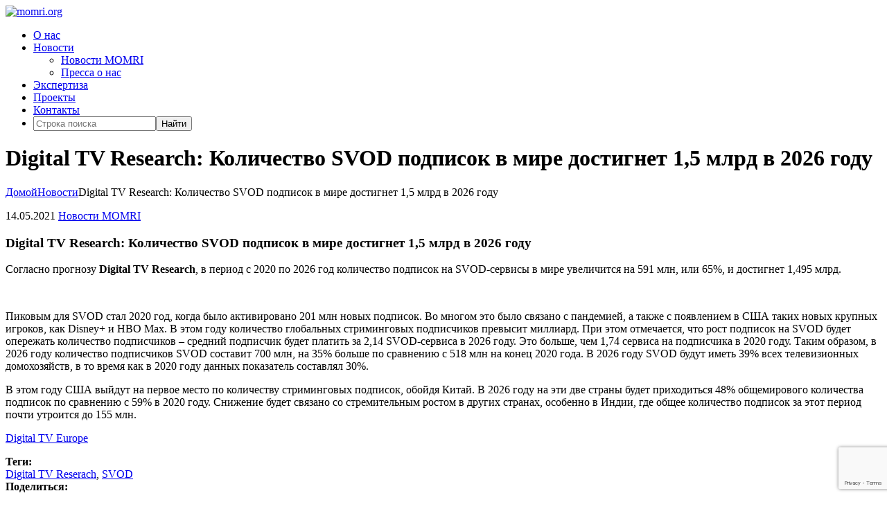

--- FILE ---
content_type: text/html; charset=UTF-8
request_url: https://momri.org/2021/momrinews/digital-tv-research-kolichestvo-svod-podpisok-v-mire-dostignet-1-5-mlrd-v-2026-godu/
body_size: 10013
content:
<!DOCTYPE html>
<html dir="ltr" lang="ru-RU" prefix="og: http://ogp.me/ns# fb: http://ogp.me/ns/fb#">

<head>
	<meta charset="UTF-8">
	<meta name="viewport" content="width=device-width, initial-scale=1.0">
	<link rel="pingback" href="https://momri.org/xmlrpc.php" />
	<title>Digital TV Research: Количество SVOD подписок в мире достигнет 1,5 млрд в 2026 году | momri.org</title>

		<!-- All in One SEO 4.3.0 - aioseo.com -->
		<meta name="robots" content="max-image-preview:large" />
		<meta name="yandex-verification" content="5df8075da96f5aef" />
		<link rel="canonical" href="https://momri.org/2021/momrinews/digital-tv-research-kolichestvo-svod-podpisok-v-mire-dostignet-1-5-mlrd-v-2026-godu/" />
		<meta name="generator" content="All in One SEO (AIOSEO) 4.3.0 " />
		<meta name="google" content="nositelinkssearchbox" />
		<script type="application/ld+json" class="aioseo-schema">
			{"@context":"https:\/\/schema.org","@graph":[{"@type":"Article","@id":"https:\/\/momri.org\/2021\/momrinews\/digital-tv-research-kolichestvo-svod-podpisok-v-mire-dostignet-1-5-mlrd-v-2026-godu\/#article","name":"Digital TV Research: \u041a\u043e\u043b\u0438\u0447\u0435\u0441\u0442\u0432\u043e SVOD \u043f\u043e\u0434\u043f\u0438\u0441\u043e\u043a \u0432 \u043c\u0438\u0440\u0435 \u0434\u043e\u0441\u0442\u0438\u0433\u043d\u0435\u0442 1,5 \u043c\u043b\u0440\u0434 \u0432 2026 \u0433\u043e\u0434\u0443 | momri.org","headline":"Digital TV Research: \u041a\u043e\u043b\u0438\u0447\u0435\u0441\u0442\u0432\u043e SVOD \u043f\u043e\u0434\u043f\u0438\u0441\u043e\u043a \u0432 \u043c\u0438\u0440\u0435 \u0434\u043e\u0441\u0442\u0438\u0433\u043d\u0435\u0442 1,5 \u043c\u043b\u0440\u0434 \u0432 2026 \u0433\u043e\u0434\u0443","author":{"@id":"https:\/\/momri.org\/author\/margarita\/#author"},"publisher":{"@id":"https:\/\/momri.org\/#organization"},"image":{"@type":"ImageObject","url":"https:\/\/momri.org\/wp-content\/uploads\/2021\/05\/bez-zagolovka-3.png","@id":"https:\/\/momri.org\/#articleImage","width":2272,"height":1558},"datePublished":"2021-05-14T10:49:58+03:00","dateModified":"2021-05-14T10:50:00+03:00","inLanguage":"ru-RU","mainEntityOfPage":{"@id":"https:\/\/momri.org\/2021\/momrinews\/digital-tv-research-kolichestvo-svod-podpisok-v-mire-dostignet-1-5-mlrd-v-2026-godu\/#webpage"},"isPartOf":{"@id":"https:\/\/momri.org\/2021\/momrinews\/digital-tv-research-kolichestvo-svod-podpisok-v-mire-dostignet-1-5-mlrd-v-2026-godu\/#webpage"},"articleSection":"\u041d\u043e\u0432\u043e\u0441\u0442\u0438 MOMRI, Digital TV Reserach, SVOD"},{"@type":"BreadcrumbList","@id":"https:\/\/momri.org\/2021\/momrinews\/digital-tv-research-kolichestvo-svod-podpisok-v-mire-dostignet-1-5-mlrd-v-2026-godu\/#breadcrumblist","itemListElement":[{"@type":"ListItem","@id":"https:\/\/momri.org\/#listItem","position":1,"item":{"@type":"WebPage","@id":"https:\/\/momri.org\/","name":"\u0413\u043b\u0430\u0432\u043d\u0430\u044f","description":"\u0412\u0435\u0434\u0443\u0449\u0430\u044f \u0438\u0441\u0441\u043b\u0435\u0434\u043e\u0432\u0430\u0442\u0435\u043b\u044c\u0441\u043a\u0430\u044f \u043a\u043e\u043c\u043f\u0430\u043d\u0438\u044f \u0432 \u043e\u0431\u043b\u0430\u0441\u0442\u0438 \u0438\u0437\u0443\u0447\u0435\u043d\u0438\u044f \u0421\u041c\u0418 \u0438 \u0431\u0438\u0437\u043d\u0435\u0441-\u043a\u043e\u043c\u043c\u0443\u043d\u0438\u043a\u0430\u0446\u0438\u0439. \u0423\u0447\u0430\u0441\u0442\u043d\u0438\u043a \u043f\u0435\u0440\u0432\u043e\u0433\u043e \u0432 \u0420\u043e\u0441\u0441\u0438\u0438 VR \u043a\u043e\u043d\u0441\u043e\u0440\u0446\u0438\u0443\u043c\u0430.","url":"https:\/\/momri.org\/"},"nextItem":"https:\/\/momri.org\/2021\/#listItem"},{"@type":"ListItem","@id":"https:\/\/momri.org\/2021\/#listItem","position":2,"item":{"@type":"WebPage","@id":"https:\/\/momri.org\/2021\/","name":"2021","url":"https:\/\/momri.org\/2021\/"},"nextItem":"https:\/\/momri.org\/2021\/momrinews\/#listItem","previousItem":"https:\/\/momri.org\/#listItem"},{"@type":"ListItem","@id":"https:\/\/momri.org\/2021\/momrinews\/#listItem","position":3,"item":{"@type":"WebPage","@id":"https:\/\/momri.org\/2021\/momrinews\/","name":"\u041d\u043e\u0432\u043e\u0441\u0442\u0438 MOMRI","url":"https:\/\/momri.org\/2021\/momrinews\/"},"nextItem":"https:\/\/momri.org\/2021\/momrinews\/digital-tv-research-kolichestvo-svod-podpisok-v-mire-dostignet-1-5-mlrd-v-2026-godu\/#listItem","previousItem":"https:\/\/momri.org\/2021\/#listItem"},{"@type":"ListItem","@id":"https:\/\/momri.org\/2021\/momrinews\/digital-tv-research-kolichestvo-svod-podpisok-v-mire-dostignet-1-5-mlrd-v-2026-godu\/#listItem","position":4,"item":{"@type":"WebPage","@id":"https:\/\/momri.org\/2021\/momrinews\/digital-tv-research-kolichestvo-svod-podpisok-v-mire-dostignet-1-5-mlrd-v-2026-godu\/","name":"Digital TV Research: \u041a\u043e\u043b\u0438\u0447\u0435\u0441\u0442\u0432\u043e SVOD \u043f\u043e\u0434\u043f\u0438\u0441\u043e\u043a \u0432 \u043c\u0438\u0440\u0435 \u0434\u043e\u0441\u0442\u0438\u0433\u043d\u0435\u0442 1,5 \u043c\u043b\u0440\u0434 \u0432 2026 \u0433\u043e\u0434\u0443","url":"https:\/\/momri.org\/2021\/momrinews\/digital-tv-research-kolichestvo-svod-podpisok-v-mire-dostignet-1-5-mlrd-v-2026-godu\/"},"previousItem":"https:\/\/momri.org\/2021\/momrinews\/#listItem"}]},{"@type":"Organization","@id":"https:\/\/momri.org\/#organization","name":"momri.org","url":"https:\/\/momri.org\/"},{"@type":"Person","@id":"https:\/\/momri.org\/author\/margarita\/#author","url":"https:\/\/momri.org\/author\/margarita\/","name":"\u041c\u0430\u0440\u0433\u0430\u0440\u0438\u0442\u0430","image":{"@type":"ImageObject","@id":"https:\/\/momri.org\/2021\/momrinews\/digital-tv-research-kolichestvo-svod-podpisok-v-mire-dostignet-1-5-mlrd-v-2026-godu\/#authorImage","url":"https:\/\/secure.gravatar.com\/avatar\/a32805c6df9df3b4325ecfb90943edf7?s=96&d=mm&r=g","width":96,"height":96,"caption":"\u041c\u0430\u0440\u0433\u0430\u0440\u0438\u0442\u0430"}},{"@type":"WebPage","@id":"https:\/\/momri.org\/2021\/momrinews\/digital-tv-research-kolichestvo-svod-podpisok-v-mire-dostignet-1-5-mlrd-v-2026-godu\/#webpage","url":"https:\/\/momri.org\/2021\/momrinews\/digital-tv-research-kolichestvo-svod-podpisok-v-mire-dostignet-1-5-mlrd-v-2026-godu\/","name":"Digital TV Research: \u041a\u043e\u043b\u0438\u0447\u0435\u0441\u0442\u0432\u043e SVOD \u043f\u043e\u0434\u043f\u0438\u0441\u043e\u043a \u0432 \u043c\u0438\u0440\u0435 \u0434\u043e\u0441\u0442\u0438\u0433\u043d\u0435\u0442 1,5 \u043c\u043b\u0440\u0434 \u0432 2026 \u0433\u043e\u0434\u0443 | momri.org","inLanguage":"ru-RU","isPartOf":{"@id":"https:\/\/momri.org\/#website"},"breadcrumb":{"@id":"https:\/\/momri.org\/2021\/momrinews\/digital-tv-research-kolichestvo-svod-podpisok-v-mire-dostignet-1-5-mlrd-v-2026-godu\/#breadcrumblist"},"author":{"@id":"https:\/\/momri.org\/author\/margarita\/#author"},"creator":{"@id":"https:\/\/momri.org\/author\/margarita\/#author"},"datePublished":"2021-05-14T10:49:58+03:00","dateModified":"2021-05-14T10:50:00+03:00"},{"@type":"WebSite","@id":"https:\/\/momri.org\/#website","url":"https:\/\/momri.org\/","name":"momri.org","description":"\u0418\u043d\u0441\u0442\u0438\u0442\u0443\u0442 \u0421\u043e\u0432\u0440\u0435\u043c\u0435\u043d\u043d\u044b\u0445 \u041c\u0435\u0434\u0438\u0430 (MOMRI)  \u2013 \u0432\u0435\u0434\u0443\u0449\u0430\u044f \u0438\u0441\u0441\u043b\u0435\u0434\u043e\u0432\u0430\u0442\u0435\u043b\u044c\u0441\u043a\u0430\u044f \u043a\u043e\u043c\u043f\u0430\u043d\u0438\u044f \u0432 \u043e\u0431\u043b\u0430\u0441\u0442\u0438 \u0438\u0437\u0443\u0447\u0435\u043d\u0438\u044f \u0421\u041c\u0418 \u0438 \u0431\u0438\u0437\u043d\u0435\u0441-\u043a\u043e\u043c\u043c\u0443\u043d\u0438\u043a\u0430\u0446\u0438\u0439. \u0423\u0447\u0430\u0441\u0442\u043d\u0438\u043a \u043f\u0435\u0440\u0432\u043e\u0433\u043e \u0432 \u0420\u043e\u0441\u0441\u0438\u0438 VR \u043a\u043e\u043d\u0441\u043e\u0440\u0446\u0438\u0443\u043c\u0430.","inLanguage":"ru-RU","publisher":{"@id":"https:\/\/momri.org\/#organization"}}]}
		</script>
		<!-- All in One SEO -->

<link rel='dns-prefetch' href='//www.google.com' />
<link rel='dns-prefetch' href='//maps-api-ssl.google.com' />
<link rel='dns-prefetch' href='//fonts.googleapis.com' />
<link rel='dns-prefetch' href='//s.w.org' />
<link rel="alternate" type="application/rss+xml" title="momri.org &raquo; Лента" href="https://momri.org/feed/" />
<link rel="alternate" type="application/rss+xml" title="momri.org &raquo; Лента комментариев" href="https://momri.org/comments/feed/" />
		<script type="text/javascript">
			window._wpemojiSettings = {"baseUrl":"https:\/\/s.w.org\/images\/core\/emoji\/13.1.0\/72x72\/","ext":".png","svgUrl":"https:\/\/s.w.org\/images\/core\/emoji\/13.1.0\/svg\/","svgExt":".svg","source":{"concatemoji":"https:\/\/momri.org\/wp-includes\/js\/wp-emoji-release.min.js?ver=5.8.12"}};
			!function(e,a,t){var n,r,o,i=a.createElement("canvas"),p=i.getContext&&i.getContext("2d");function s(e,t){var a=String.fromCharCode;p.clearRect(0,0,i.width,i.height),p.fillText(a.apply(this,e),0,0);e=i.toDataURL();return p.clearRect(0,0,i.width,i.height),p.fillText(a.apply(this,t),0,0),e===i.toDataURL()}function c(e){var t=a.createElement("script");t.src=e,t.defer=t.type="text/javascript",a.getElementsByTagName("head")[0].appendChild(t)}for(o=Array("flag","emoji"),t.supports={everything:!0,everythingExceptFlag:!0},r=0;r<o.length;r++)t.supports[o[r]]=function(e){if(!p||!p.fillText)return!1;switch(p.textBaseline="top",p.font="600 32px Arial",e){case"flag":return s([127987,65039,8205,9895,65039],[127987,65039,8203,9895,65039])?!1:!s([55356,56826,55356,56819],[55356,56826,8203,55356,56819])&&!s([55356,57332,56128,56423,56128,56418,56128,56421,56128,56430,56128,56423,56128,56447],[55356,57332,8203,56128,56423,8203,56128,56418,8203,56128,56421,8203,56128,56430,8203,56128,56423,8203,56128,56447]);case"emoji":return!s([10084,65039,8205,55357,56613],[10084,65039,8203,55357,56613])}return!1}(o[r]),t.supports.everything=t.supports.everything&&t.supports[o[r]],"flag"!==o[r]&&(t.supports.everythingExceptFlag=t.supports.everythingExceptFlag&&t.supports[o[r]]);t.supports.everythingExceptFlag=t.supports.everythingExceptFlag&&!t.supports.flag,t.DOMReady=!1,t.readyCallback=function(){t.DOMReady=!0},t.supports.everything||(n=function(){t.readyCallback()},a.addEventListener?(a.addEventListener("DOMContentLoaded",n,!1),e.addEventListener("load",n,!1)):(e.attachEvent("onload",n),a.attachEvent("onreadystatechange",function(){"complete"===a.readyState&&t.readyCallback()})),(n=t.source||{}).concatemoji?c(n.concatemoji):n.wpemoji&&n.twemoji&&(c(n.twemoji),c(n.wpemoji)))}(window,document,window._wpemojiSettings);
		</script>
		<style type="text/css">
img.wp-smiley,
img.emoji {
	display: inline !important;
	border: none !important;
	box-shadow: none !important;
	height: 1em !important;
	width: 1em !important;
	margin: 0 .07em !important;
	vertical-align: -0.1em !important;
	background: none !important;
	padding: 0 !important;
}
</style>
	<link rel='stylesheet' id='custom-css'  href='https://momri.org/wp-content/themes/morello/custom_style.css?ver=5.8.12' type='text/css' media='all' />
<link rel='stylesheet' id='pt-cv-public-style-css'  href='https://momri.org/wp-content/plugins/content-views-query-and-display-post-page/public/assets/css/cv.css?ver=2.5.0.1' type='text/css' media='all' />
<link rel='stylesheet' id='wp-block-library-css'  href='https://momri.org/wp-includes/css/dist/block-library/style.min.css?ver=5.8.12' type='text/css' media='all' />
<style id='wp-block-library-theme-inline-css' type='text/css'>
#start-resizable-editor-section{display:none}.wp-block-audio figcaption{color:#555;font-size:13px;text-align:center}.is-dark-theme .wp-block-audio figcaption{color:hsla(0,0%,100%,.65)}.wp-block-code{font-family:Menlo,Consolas,monaco,monospace;color:#1e1e1e;padding:.8em 1em;border:1px solid #ddd;border-radius:4px}.wp-block-embed figcaption{color:#555;font-size:13px;text-align:center}.is-dark-theme .wp-block-embed figcaption{color:hsla(0,0%,100%,.65)}.blocks-gallery-caption{color:#555;font-size:13px;text-align:center}.is-dark-theme .blocks-gallery-caption{color:hsla(0,0%,100%,.65)}.wp-block-image figcaption{color:#555;font-size:13px;text-align:center}.is-dark-theme .wp-block-image figcaption{color:hsla(0,0%,100%,.65)}.wp-block-pullquote{border-top:4px solid;border-bottom:4px solid;margin-bottom:1.75em;color:currentColor}.wp-block-pullquote__citation,.wp-block-pullquote cite,.wp-block-pullquote footer{color:currentColor;text-transform:uppercase;font-size:.8125em;font-style:normal}.wp-block-quote{border-left:.25em solid;margin:0 0 1.75em;padding-left:1em}.wp-block-quote cite,.wp-block-quote footer{color:currentColor;font-size:.8125em;position:relative;font-style:normal}.wp-block-quote.has-text-align-right{border-left:none;border-right:.25em solid;padding-left:0;padding-right:1em}.wp-block-quote.has-text-align-center{border:none;padding-left:0}.wp-block-quote.is-large,.wp-block-quote.is-style-large{border:none}.wp-block-search .wp-block-search__label{font-weight:700}.wp-block-group.has-background{padding:1.25em 2.375em;margin-top:0;margin-bottom:0}.wp-block-separator{border:none;border-bottom:2px solid;margin-left:auto;margin-right:auto;opacity:.4}.wp-block-separator:not(.is-style-wide):not(.is-style-dots){width:100px}.wp-block-separator.has-background:not(.is-style-dots){border-bottom:none;height:1px}.wp-block-separator.has-background:not(.is-style-wide):not(.is-style-dots){height:2px}.wp-block-table thead{border-bottom:3px solid}.wp-block-table tfoot{border-top:3px solid}.wp-block-table td,.wp-block-table th{padding:.5em;border:1px solid;word-break:normal}.wp-block-table figcaption{color:#555;font-size:13px;text-align:center}.is-dark-theme .wp-block-table figcaption{color:hsla(0,0%,100%,.65)}.wp-block-video figcaption{color:#555;font-size:13px;text-align:center}.is-dark-theme .wp-block-video figcaption{color:hsla(0,0%,100%,.65)}.wp-block-template-part.has-background{padding:1.25em 2.375em;margin-top:0;margin-bottom:0}#end-resizable-editor-section{display:none}
</style>
<link rel='stylesheet' id='contact-form-7-css'  href='https://momri.org/wp-content/plugins/contact-form-7/includes/css/styles.css?ver=5.5.2' type='text/css' media='all' />
<link rel='stylesheet' id='rs-plugin-settings-css'  href='https://momri.org/wp-content/plugins/revslider/public/assets/css/settings.css?ver=5.4.7.1' type='text/css' media='all' />
<style id='rs-plugin-settings-inline-css' type='text/css'>
#rs-demo-id {}
</style>
<link rel='stylesheet' id='ebor-google-font-css'  href='//fonts.googleapis.com/css?family=Work+Sans%3A400%2C500%2C600%2C700%2C800%2C900%2C300%2C200%2C100%7CLora%3A400%2C400italic%2C700%2C700italic&#038;ver=5.8.12' type='text/css' media='all' />
<link rel='stylesheet' id='bootstrap-css'  href='https://momri.org/wp-content/themes/morello/style/css/bootstrap.min.css?ver=5.8.12' type='text/css' media='all' />
<link rel='stylesheet' id='ebor-plugins-css'  href='https://momri.org/wp-content/themes/morello/style/css/plugins.css?ver=5.8.12' type='text/css' media='all' />
<link rel='stylesheet' id='ebor-theme-styles-css'  href='https://momri.org/wp-content/uploads/wp-less/morello/style/css/theme-6e33bef0c3.css' type='text/css' media='all' />
<link rel='stylesheet' id='ebor-style-css'  href='https://momri.org/wp-content/themes/morello/style.css?ver=5.8.12' type='text/css' media='all' />
<style id='ebor-style-inline-css' type='text/css'>

			footer.footer-bg1 {
			    background-image: url() !important;
			}
			footer.footer-bg2 {
			    background-image: url() !important;
			}
			figure a .overlay {
			    background: rgba(112,112,112, 0.9);
			}
		
</style>
<link rel='stylesheet' id='ebor-fonts-css'  href='https://momri.org/wp-content/themes/morello/style/type/icons.css?ver=5.8.12' type='text/css' media='all' />
<script type='text/javascript' src='https://momri.org/wp-includes/js/jquery/jquery.min.js?ver=3.6.0' id='jquery-core-js'></script>
<script type='text/javascript' src='https://momri.org/wp-includes/js/jquery/jquery-migrate.min.js?ver=3.3.2' id='jquery-migrate-js'></script>
<script type='text/javascript' src='https://momri.org/wp-content/plugins/revslider/public/assets/js/jquery.themepunch.tools.min.js?ver=5.4.7.1' id='tp-tools-js'></script>
<script type='text/javascript' src='https://momri.org/wp-content/plugins/revslider/public/assets/js/jquery.themepunch.revolution.min.js?ver=5.4.7.1' id='revmin-js'></script>
<link rel="https://api.w.org/" href="https://momri.org/wp-json/" /><link rel="alternate" type="application/json" href="https://momri.org/wp-json/wp/v2/posts/2972" /><link rel="EditURI" type="application/rsd+xml" title="RSD" href="https://momri.org/xmlrpc.php?rsd" />
<link rel="wlwmanifest" type="application/wlwmanifest+xml" href="https://momri.org/wp-includes/wlwmanifest.xml" /> 

<link rel='shortlink' href='https://momri.org/?p=2972' />
<link rel="alternate" type="application/json+oembed" href="https://momri.org/wp-json/oembed/1.0/embed?url=https%3A%2F%2Fmomri.org%2F2021%2Fmomrinews%2Fdigital-tv-research-kolichestvo-svod-podpisok-v-mire-dostignet-1-5-mlrd-v-2026-godu%2F" />
<link rel="alternate" type="text/xml+oembed" href="https://momri.org/wp-json/oembed/1.0/embed?url=https%3A%2F%2Fmomri.org%2F2021%2Fmomrinews%2Fdigital-tv-research-kolichestvo-svod-podpisok-v-mire-dostignet-1-5-mlrd-v-2026-godu%2F&#038;format=xml" />
<meta name="generator" content="Powered by WPBakery Page Builder - drag and drop page builder for WordPress."/>
<!--[if lte IE 9]><link rel="stylesheet" type="text/css" href="https://momri.org/wp-content/plugins/js_composer/assets/css/vc_lte_ie9.min.css" media="screen"><![endif]--><meta name="generator" content="Powered by Slider Revolution 5.4.7.1 - responsive, Mobile-Friendly Slider Plugin for WordPress with comfortable drag and drop interface." />
<link rel="icon" href="https://momri.org/wp-content/uploads/2018/08/cropped-cropped-M-1-32x32.png" sizes="32x32" />
<link rel="icon" href="https://momri.org/wp-content/uploads/2018/08/cropped-cropped-M-1-192x192.png" sizes="192x192" />
<link rel="apple-touch-icon" href="https://momri.org/wp-content/uploads/2018/08/cropped-cropped-M-1-180x180.png" />
<meta name="msapplication-TileImage" content="https://momri.org/wp-content/uploads/2018/08/cropped-cropped-M-1-270x270.png" />
<script type="text/javascript">function setREVStartSize(e){									
						try{ e.c=jQuery(e.c);var i=jQuery(window).width(),t=9999,r=0,n=0,l=0,f=0,s=0,h=0;
							if(e.responsiveLevels&&(jQuery.each(e.responsiveLevels,function(e,f){f>i&&(t=r=f,l=e),i>f&&f>r&&(r=f,n=e)}),t>r&&(l=n)),f=e.gridheight[l]||e.gridheight[0]||e.gridheight,s=e.gridwidth[l]||e.gridwidth[0]||e.gridwidth,h=i/s,h=h>1?1:h,f=Math.round(h*f),"fullscreen"==e.sliderLayout){var u=(e.c.width(),jQuery(window).height());if(void 0!=e.fullScreenOffsetContainer){var c=e.fullScreenOffsetContainer.split(",");if (c) jQuery.each(c,function(e,i){u=jQuery(i).length>0?u-jQuery(i).outerHeight(!0):u}),e.fullScreenOffset.split("%").length>1&&void 0!=e.fullScreenOffset&&e.fullScreenOffset.length>0?u-=jQuery(window).height()*parseInt(e.fullScreenOffset,0)/100:void 0!=e.fullScreenOffset&&e.fullScreenOffset.length>0&&(u-=parseInt(e.fullScreenOffset,0))}f=u}else void 0!=e.minHeight&&f<e.minHeight&&(f=e.minHeight);e.c.closest(".rev_slider_wrapper").css({height:f})					
						}catch(d){console.log("Failure at Presize of Slider:"+d)}						
					};</script>
<noscript><style type="text/css"> .wpb_animate_when_almost_visible { opacity: 1; }</style></noscript>
<!-- START - Open Graph and Twitter Card Tags 3.3.0 -->
 <!-- Facebook Open Graph -->
  <meta property="og:locale" content="ru_RU"/>
  <meta property="og:site_name" content="momri.org"/>
  <meta property="og:title" content="Digital TV Research: Количество SVOD подписок в мире достигнет 1,5 млрд в 2026 году"/>
  <meta property="og:url" content="https://momri.org/2021/momrinews/digital-tv-research-kolichestvo-svod-podpisok-v-mire-dostignet-1-5-mlrd-v-2026-godu/"/>
  <meta property="og:type" content="article"/>
  <meta property="og:description" content="Согласно прогнозу Digital TV Research, в период с 2020 по 2026 год количество подписок на SVOD-сервисы в мире увеличится на 591 млн, или 65%, и достигнет 1,495 млрд.







Пиковым для SVOD стал 2020 год, когда было активировано 201 млн новых подписок. Во многом это было связано с пандемией, а также"/>
  <meta property="article:published_time" content="2021-05-14T13:49:58+03:00"/>
  <meta property="article:modified_time" content="2021-05-14T13:50:00+03:00" />
  <meta property="og:updated_time" content="2021-05-14T13:50:00+03:00" />
  <meta property="article:section" content="Новости MOMRI"/>
 <!-- Google+ / Schema.org -->
 <!-- Twitter Cards -->
  <meta name="twitter:title" content="Digital TV Research: Количество SVOD подписок в мире достигнет 1,5 млрд в 2026 году"/>
  <meta name="twitter:url" content="https://momri.org/2021/momrinews/digital-tv-research-kolichestvo-svod-podpisok-v-mire-dostignet-1-5-mlrd-v-2026-godu/"/>
  <meta name="twitter:description" content="Согласно прогнозу Digital TV Research, в период с 2020 по 2026 год количество подписок на SVOD-сервисы в мире увеличится на 591 млн, или 65%, и достигнет 1,495 млрд.







Пиковым для SVOD стал 2020 год, когда было активировано 201 млн новых подписок. Во многом это было связано с пандемией, а также"/>
  <meta name="twitter:card" content="summary_large_image"/>
 <!-- SEO -->
 <!-- Misc. tags -->
 <!-- is_singular -->
<!-- END - Open Graph and Twitter Card Tags 3.3.0 -->
	
</head>

<body class="post-template-default single single-post postid-2972 single-format-standard full-layout wpb-js-composer js-comp-ver-5.5.2 vc_responsive">

<div class="content-wrapper">

<div class="navbar navbar-default default extended" role="navigation">

	<div class="container">
		<div class="navbar-header">
		
			<div class="navbar-brand">
				
<a href="https://momri.org/">
	<img 
		src="#" 
		srcset="https://momri.org/wp-content/uploads/2018/09/logo4.png 1x, https://momri.org/wp-content/uploads/2018/09/logo4.png 2x" 
		alt="momri.org" 
	/>
</a>			</div>
			
			<ul class="info text-right">
							</ul><!-- /.info -->
			
			<div class="nav-bars-wrapper">
	<div class="nav-bars-inner">
		<div class="nav-bars" data-toggle="collapse" data-target=".navbar-collapse"><span></span></div>
	</div><!-- /.nav-bars-inner --> 
</div><!-- /.nav-bars-wrapper --> 		
		</div><!-- /.nav-header --> 
	</div><!--/.container -->

	<div class="navbar-collapse collapse">
		<div class="container">
		
			<ul id="menu-standard-navigation" class="nav navbar-nav"><li id="menu-item-146" class="menu-item menu-item-type-post_type menu-item-object-page menu-item-146"><a href="https://momri.org/o-nas/">О нас</a></li>
<li id="menu-item-147" class="menu-item menu-item-type-post_type menu-item-object-page menu-item-has-children menu-item-147 dropdown"><a class="dropdown-toggle js-activated" href="https://momri.org/novosti/" data-toggle="dropdown">Новости <span class="caret"></span></a>
<ul role="menu" class=" dropdown-menu">
	<li id="menu-item-148" class="menu-item menu-item-type-post_type menu-item-object-page menu-item-148"><a href="https://momri.org/novosti-momri/">Новости MOMRI</a></li>
	<li id="menu-item-149" class="menu-item menu-item-type-post_type menu-item-object-page menu-item-149"><a href="https://momri.org/pressa-o-nas/">Пресса о нас</a></li>
</ul>
</li>
<li id="menu-item-151" class="menu-item menu-item-type-post_type menu-item-object-page menu-item-151"><a href="https://momri.org/nasha-jekspertiza/">Экспертиза</a></li>
<li id="menu-item-152" class="menu-item menu-item-type-post_type menu-item-object-page menu-item-152"><a href="https://momri.org/proekty-momri/">Проекты</a></li>
<li id="menu-item-150" class="menu-item menu-item-type-post_type menu-item-object-page menu-item-150"><a href="https://momri.org/kontakty/">Контакты</a></li>
<li id="menu-item-search" class="menu-item menu-item-search"><form class="searchform" method="get" id="searchform" action="https://momri.org/"><input type="text" name="s" placeholder="Строка поиска"/><button type="submit" class="btn btn-default">Найти</button></form></li></ul>			
			<div class="social-wrapper text-right">
				
<ul class="social">
	</ul><!--/.social --> 			</div><!--/.social-wrapper --> 
			
		</div><!--/.container --> 
	</div><!--/.nav-collapse --> 

</div><!--/.navbar -->
			<div class="page-title no" >
				<div class="container inner3">
					<h1 class="pull-left">Digital TV Research: Количество SVOD подписок в мире достигнет 1,5 млрд в 2026 году</h1>
					<div class="more breadcrumbs pull-right bm0"><span><a href="https://momri.org/" class="home-link" rel="home">Домой</a></span><span><a href="https://momri.org/2021/momrinews/digital-tv-research-kolichestvo-svod-podpisok-v-mire-dostignet-1-5-mlrd-v-2026-godu/">Новости</a></span><span>Digital TV Research: Количество SVOD подписок в мире достигнет 1,5 млрд в 2026 году</span></div>
				</div><!-- /.container --> 
			</div><!-- /.dark-wrapper -->
		<div class="light-wrapper">
<div class="container inner">  
<div id="post-2972" class="blog classic-view row">

	<div class="col-md-8 col-md-offset-2 blog-content">
	
		<div class="blog-posts">
			<div class="post post-2972 type-post status-publish format-standard hentry category-momrinews tag-digital-tv-reserach tag-svod">
				<div class="post-content">
					<figure class="main">
	</figure><div class="meta">

	<span class="date">
		14.05.2021	</span>
	
	<span class="category">
		<a href="https://momri.org/rubric/momrinews/" rel="category tag">Новости MOMRI</a>	</span>
	
		
	
</div><h3 class="post-title">Digital TV Research: Количество SVOD подписок в мире достигнет 1,5 млрд в 2026 году</h3>
<p>Согласно прогнозу <strong>Digital TV </strong><strong>Research</strong>, в период с 2020 по 2026 год количество подписок на SVOD-сервисы в мире увеличится на 591 млн, или 65%, и достигнет 1,495 млрд.</p>



<div class="wp-block-image"><figure class="aligncenter size-large is-resized"><img loading="lazy" src="https://momri.org/wp-content/uploads/2021/05/bez-zagolovka-3-1024x702.png" alt="" class="wp-image-2973" width="531" height="363" srcset="https://momri.org/wp-content/uploads/2021/05/bez-zagolovka-3-1024x702.png 1024w, https://momri.org/wp-content/uploads/2021/05/bez-zagolovka-3-300x206.png 300w, https://momri.org/wp-content/uploads/2021/05/bez-zagolovka-3-768x527.png 768w, https://momri.org/wp-content/uploads/2021/05/bez-zagolovka-3-1536x1053.png 1536w, https://momri.org/wp-content/uploads/2021/05/bez-zagolovka-3-2048x1404.png 2048w, https://momri.org/wp-content/uploads/2021/05/bez-zagolovka-3-440x300.png 440w" sizes="(max-width: 531px) 100vw, 531px" /></figure></div>



<p>Пиковым для SVOD стал 2020 год, когда было активировано 201 млн новых подписок. Во многом это было связано с пандемией, а также с появлением в США таких новых крупных игроков, как Disney+ и HBO Max. В этом году количество глобальных стриминговых подписчиков превысит миллиард. При этом отмечается, что рост подписок на SVOD будет опережать количество подписчиков – средний подписчик будет платить за 2,14 SVOD-сервиса в 2026 году. Это больше, чем 1,74 сервиса на подписчика в 2020 году. Таким образом, в 2026 году количество подписчиков SVOD составит 700 млн, на 35% больше по сравнению с 518 млн на конец 2020 года. В 2026 году SVOD будут иметь 39% всех телевизионных домохозяйств, в то время как в 2020 году данных показатель составлял 30%.</p>



<p>В этом году США выйдут на первое место по количеству стриминговых подписок, обойдя Китай. В 2026 году на эти две страны будет приходиться 48% общемирового количества подписок по сравнению с 59% в 2020 году. Снижение будет связано со стремительным ростом в других странах, особенно в Индии, где общее количество подписок за этот период почти утроится до 155 млн.</p>



<p><a href="https://www.digitaltveurope.com/2021/05/10/svod-subscriptions-to-reach-1-5-billion/">Digital TV Europe</a></p>
<div class="clearfix"></div><div class="pull-left"><strong>Теги:</strong><div class="meta tags"><a href="https://momri.org/tags/digital-tv-reserach/" rel="tag">Digital TV Reserach</a>, <a href="https://momri.org/tags/svod/" rel="tag">SVOD</a></div></div><div class="pull-right"><strong>Поделиться:</strong>
	<ul class="goodshare-wrapper">
		<li><a href="#" class="goodshare ion-social-twitter" data-type="tw"></a> </li>
		<li><a href="#" class="goodshare ion-social-pinterest" data-type="pt"></a> </li>
		<li><a href="#" class="goodshare ion-social-tumblr" data-type="tm"></a> </li>
	</ul><!-- /.goodshare-wrapper --> 
</div>
<div class="clearfix"></div>				</div><!-- /.post-content --> 
			</div><!-- /.post --> 
		</div><!-- /.blog-posts -->
		
			
	</div><!-- /.blog-content -->
	
	
</div><!-- /.blog --> 

</div><!-- /.container --> 
</div><!-- /.light-wrapper --> </div><!-- /.content-wrapper -->


	<footer class="footer inverse-wrapper">
		<div class="container inner">
			<div class="row">
	<div class="col-sm-4"><div id="nav_menu-3" class="widget clearfix widget_nav_menu"><h4 class="widget-title">О КОМПАНИИ</h4><div class="menu-footer-widget-menu-container"><ul id="menu-footer-widget-menu" class="menu"><li id="menu-item-156" class="menu-item menu-item-type-post_type menu-item-object-page menu-item-156"><a href="https://momri.org/o-nas/">О нас</a></li>
<li id="menu-item-159" class="menu-item menu-item-type-post_type menu-item-object-page menu-item-159"><a href="https://momri.org/novosti-momri/">Новости MOMRI</a></li>
<li id="menu-item-157" class="menu-item menu-item-type-post_type menu-item-object-page menu-item-157"><a href="https://momri.org/pressa-o-nas/">Пресса о нас</a></li>
<li id="menu-item-155" class="menu-item menu-item-type-post_type menu-item-object-page menu-item-155"><a href="https://momri.org/nasha-jekspertiza/">Экспертиза</a></li>
</ul></div></div></div><div class="col-sm-4"><div id="text-3" class="widget clearfix widget_text"><h4 class="widget-title">НАШИ КОНТАКТЫ</h4>			<div class="textwidget"><p>125040, Москва, 3-я Ямского Поля ул., 28</p>
</div>
		</div></div><div class="col-sm-4"><div id="custom_html-4" class="widget_text widget clearfix widget_custom_html"><h4 class="widget-title">ТАКЖЕ ВЫ МОЖЕТЕ НАЙТИ НАС</h4><div class="textwidget custom-html-widget">	<p>
	<a href='https://vk.com/momriinstitute' target="_blank" rel="noopener"><img src='/wp-content/themes/morello/img/vk.png' height='50px' width='50px'></a>
	</p></div></div></div><div class="clear"></div></div>		</div><!-- .container -->  
	</footer><!-- /footer --> 

<script type='text/javascript' src='https://momri.org/wp-includes/js/dist/vendor/regenerator-runtime.min.js?ver=0.13.7' id='regenerator-runtime-js'></script>
<script type='text/javascript' src='https://momri.org/wp-includes/js/dist/vendor/wp-polyfill.min.js?ver=3.15.0' id='wp-polyfill-js'></script>
<script type='text/javascript' id='contact-form-7-js-extra'>
/* <![CDATA[ */
var wpcf7 = {"api":{"root":"https:\/\/momri.org\/wp-json\/","namespace":"contact-form-7\/v1"}};
/* ]]> */
</script>
<script type='text/javascript' src='https://momri.org/wp-content/plugins/contact-form-7/includes/js/index.js?ver=5.5.2' id='contact-form-7-js'></script>
<script type='text/javascript' id='pt-cv-content-views-script-js-extra'>
/* <![CDATA[ */
var PT_CV_PUBLIC = {"_prefix":"pt-cv-","page_to_show":"5","_nonce":"5e6774f276","is_admin":"","is_mobile":"","ajaxurl":"https:\/\/momri.org\/wp-admin\/admin-ajax.php","lang":"","loading_image_src":"data:image\/gif;base64,R0lGODlhDwAPALMPAMrKygwMDJOTkz09PZWVla+vr3p6euTk5M7OzuXl5TMzMwAAAJmZmWZmZszMzP\/\/\/yH\/[base64]\/wyVlamTi3nSdgwFNdhEJgTJoNyoB9ISYoQmdjiZPcj7EYCAeCF1gEDo4Dz2eIAAAh+QQFCgAPACwCAAAADQANAAAEM\/DJBxiYeLKdX3IJZT1FU0iIg2RNKx3OkZVnZ98ToRD4MyiDnkAh6BkNC0MvsAj0kMpHBAAh+QQFCgAPACwGAAAACQAPAAAEMDC59KpFDll73HkAA2wVY5KgiK5b0RRoI6MuzG6EQqCDMlSGheEhUAgqgUUAFRySIgAh+QQFCgAPACwCAAIADQANAAAEM\/DJKZNLND\/[base64]"};
var PT_CV_PAGINATION = {"first":"\u00ab","prev":"\u2039","next":"\u203a","last":"\u00bb","goto_first":"\u041f\u0435\u0440\u0435\u0439\u0442\u0438 \u043a \u043f\u0435\u0440\u0432\u043e\u0439 \u0441\u0442\u0440\u0430\u043d\u0438\u0446\u0435","goto_prev":"\u041f\u0435\u0440\u0435\u0439\u0442\u0438 \u043a \u043f\u0440\u0435\u0434\u044b\u0434\u0443\u0449\u0435\u0439 \u0441\u0442\u0440\u0430\u043d\u0438\u0446\u0435","goto_next":"\u041f\u0435\u0440\u0435\u0439\u0442\u0438 \u043a \u0441\u043b\u0435\u0434\u0443\u044e\u0449\u0435\u0439 \u0441\u0442\u0440\u0430\u043d\u0438\u0446\u0435","goto_last":"\u041f\u0435\u0440\u0435\u0439\u0442\u0438 \u043a \u043f\u043e\u0441\u043b\u0435\u0434\u043d\u0435\u0439 \u0441\u0442\u0440\u0430\u043d\u0438\u0446\u0435","current_page":"\u0422\u0435\u043a\u0443\u0449\u0430\u044f \u0441\u0442\u0440\u0430\u043d\u0438\u0446\u0430","goto_page":"\u041f\u0435\u0440\u0435\u0439\u0442\u0438 \u043a \u0441\u0442\u0440\u0430\u043d\u0438\u0446\u0435"};
/* ]]> */
</script>
<script type='text/javascript' src='https://momri.org/wp-content/plugins/content-views-query-and-display-post-page/public/assets/js/cv.js?ver=2.5.0.1' id='pt-cv-content-views-script-js'></script>
<script type='text/javascript' src='https://www.google.com/recaptcha/api.js?render=6LdzoIkUAAAAAI4U2oGOSF8qwWeLmlzTMJvdxYNX&#038;ver=3.0' id='google-recaptcha-js'></script>
<script type='text/javascript' id='wpcf7-recaptcha-js-extra'>
/* <![CDATA[ */
var wpcf7_recaptcha = {"sitekey":"6LdzoIkUAAAAAI4U2oGOSF8qwWeLmlzTMJvdxYNX","actions":{"homepage":"homepage","contactform":"contactform"}};
/* ]]> */
</script>
<script type='text/javascript' src='https://momri.org/wp-content/plugins/contact-form-7/modules/recaptcha/index.js?ver=5.5.2' id='wpcf7-recaptcha-js'></script>
<script type='text/javascript' src='https://maps-api-ssl.google.com/maps/api/js?ver=5.8.12' id='googlemapsapi-js'></script>
<script type='text/javascript' src='https://momri.org/wp-content/themes/morello/style/js/bootstrap.min.js?ver=5.8.12' id='bootstrap-js'></script>
<script type='text/javascript' src='https://momri.org/wp-content/themes/morello/style/js/circle-progressbar.js?ver=5.8.12' id='circle-progressbar-js'></script>
<script type='text/javascript' src='https://momri.org/wp-content/themes/morello/style/js/counterup.js?ver=5.8.12' id='counterup-js'></script>
<script type='text/javascript' src='https://momri.org/wp-content/themes/morello/style/js/fitvids.js?ver=5.8.12' id='fitvids-js'></script>
<script type='text/javascript' src='https://momri.org/wp-content/themes/morello/style/js/goodshare.js?ver=5.8.12' id='goodshare-js'></script>
<script type='text/javascript' src='https://momri.org/wp-content/themes/morello/style/js/gototop.js?ver=5.8.12' id='gototop-js'></script>
<script type='text/javascript' src='https://momri.org/wp-includes/js/imagesloaded.min.js?ver=4.1.4' id='imagesloaded-js'></script>
<script type='text/javascript' src='https://momri.org/wp-content/plugins/js_composer/assets/lib/bower/isotope/dist/isotope.pkgd.min.js?ver=5.5.2' id='isotope-js'></script>
<script type='text/javascript' src='https://momri.org/wp-content/themes/morello/style/js/js-maps.js?ver=5.8.12' id='js-maps-js'></script>
<script type='text/javascript' src='https://momri.org/wp-content/themes/morello/style/js/lightgallery.js?ver=5.8.12' id='lightgallery-js'></script>
<script type='text/javascript' src='https://momri.org/wp-content/themes/morello/style/js/owl-carousel.js?ver=5.8.12' id='owl-carousel-js'></script>
<script type='text/javascript' src='https://momri.org/wp-content/themes/morello/style/js/picturefill.js?ver=5.8.12' id='picturefill-js'></script>
<script type='text/javascript' src='https://momri.org/wp-content/themes/morello/style/js/progressbar.js?ver=5.8.12' id='progressbar-js'></script>
<script type='text/javascript' src='https://momri.org/wp-content/themes/morello/style/js/smartmenus.js?ver=5.8.12' id='smartmenus-js'></script>
<script type='text/javascript' src='https://momri.org/wp-content/themes/morello/style/js/sticky-header.js?ver=5.8.12' id='sticky-header-js'></script>
<script type='text/javascript' src='https://momri.org/wp-content/themes/morello/style/js/tab-collapse.js?ver=5.8.12' id='tab-collapse-js'></script>
<script type='text/javascript' src='https://momri.org/wp-content/plugins/js_composer/assets/lib/waypoints/waypoints.min.js?ver=5.5.2' id='waypoints-js'></script>
<script type='text/javascript' src='https://momri.org/wp-content/themes/morello/style/js/wow.js?ver=5.8.12' id='wow-js'></script>
<script type='text/javascript' src='https://momri.org/wp-content/themes/morello/style/js/scripts.js?ver=5.8.12' id='ebor-scripts-js'></script>
<script type='text/javascript' src='https://momri.org/wp-includes/js/wp-embed.min.js?ver=5.8.12' id='wp-embed-js'></script>
</body>
</html>

--- FILE ---
content_type: text/html; charset=utf-8
request_url: https://www.google.com/recaptcha/api2/anchor?ar=1&k=6LdzoIkUAAAAAI4U2oGOSF8qwWeLmlzTMJvdxYNX&co=aHR0cHM6Ly9tb21yaS5vcmc6NDQz&hl=en&v=PoyoqOPhxBO7pBk68S4YbpHZ&size=invisible&anchor-ms=20000&execute-ms=30000&cb=nrjnfdtq5j00
body_size: 48819
content:
<!DOCTYPE HTML><html dir="ltr" lang="en"><head><meta http-equiv="Content-Type" content="text/html; charset=UTF-8">
<meta http-equiv="X-UA-Compatible" content="IE=edge">
<title>reCAPTCHA</title>
<style type="text/css">
/* cyrillic-ext */
@font-face {
  font-family: 'Roboto';
  font-style: normal;
  font-weight: 400;
  font-stretch: 100%;
  src: url(//fonts.gstatic.com/s/roboto/v48/KFO7CnqEu92Fr1ME7kSn66aGLdTylUAMa3GUBHMdazTgWw.woff2) format('woff2');
  unicode-range: U+0460-052F, U+1C80-1C8A, U+20B4, U+2DE0-2DFF, U+A640-A69F, U+FE2E-FE2F;
}
/* cyrillic */
@font-face {
  font-family: 'Roboto';
  font-style: normal;
  font-weight: 400;
  font-stretch: 100%;
  src: url(//fonts.gstatic.com/s/roboto/v48/KFO7CnqEu92Fr1ME7kSn66aGLdTylUAMa3iUBHMdazTgWw.woff2) format('woff2');
  unicode-range: U+0301, U+0400-045F, U+0490-0491, U+04B0-04B1, U+2116;
}
/* greek-ext */
@font-face {
  font-family: 'Roboto';
  font-style: normal;
  font-weight: 400;
  font-stretch: 100%;
  src: url(//fonts.gstatic.com/s/roboto/v48/KFO7CnqEu92Fr1ME7kSn66aGLdTylUAMa3CUBHMdazTgWw.woff2) format('woff2');
  unicode-range: U+1F00-1FFF;
}
/* greek */
@font-face {
  font-family: 'Roboto';
  font-style: normal;
  font-weight: 400;
  font-stretch: 100%;
  src: url(//fonts.gstatic.com/s/roboto/v48/KFO7CnqEu92Fr1ME7kSn66aGLdTylUAMa3-UBHMdazTgWw.woff2) format('woff2');
  unicode-range: U+0370-0377, U+037A-037F, U+0384-038A, U+038C, U+038E-03A1, U+03A3-03FF;
}
/* math */
@font-face {
  font-family: 'Roboto';
  font-style: normal;
  font-weight: 400;
  font-stretch: 100%;
  src: url(//fonts.gstatic.com/s/roboto/v48/KFO7CnqEu92Fr1ME7kSn66aGLdTylUAMawCUBHMdazTgWw.woff2) format('woff2');
  unicode-range: U+0302-0303, U+0305, U+0307-0308, U+0310, U+0312, U+0315, U+031A, U+0326-0327, U+032C, U+032F-0330, U+0332-0333, U+0338, U+033A, U+0346, U+034D, U+0391-03A1, U+03A3-03A9, U+03B1-03C9, U+03D1, U+03D5-03D6, U+03F0-03F1, U+03F4-03F5, U+2016-2017, U+2034-2038, U+203C, U+2040, U+2043, U+2047, U+2050, U+2057, U+205F, U+2070-2071, U+2074-208E, U+2090-209C, U+20D0-20DC, U+20E1, U+20E5-20EF, U+2100-2112, U+2114-2115, U+2117-2121, U+2123-214F, U+2190, U+2192, U+2194-21AE, U+21B0-21E5, U+21F1-21F2, U+21F4-2211, U+2213-2214, U+2216-22FF, U+2308-230B, U+2310, U+2319, U+231C-2321, U+2336-237A, U+237C, U+2395, U+239B-23B7, U+23D0, U+23DC-23E1, U+2474-2475, U+25AF, U+25B3, U+25B7, U+25BD, U+25C1, U+25CA, U+25CC, U+25FB, U+266D-266F, U+27C0-27FF, U+2900-2AFF, U+2B0E-2B11, U+2B30-2B4C, U+2BFE, U+3030, U+FF5B, U+FF5D, U+1D400-1D7FF, U+1EE00-1EEFF;
}
/* symbols */
@font-face {
  font-family: 'Roboto';
  font-style: normal;
  font-weight: 400;
  font-stretch: 100%;
  src: url(//fonts.gstatic.com/s/roboto/v48/KFO7CnqEu92Fr1ME7kSn66aGLdTylUAMaxKUBHMdazTgWw.woff2) format('woff2');
  unicode-range: U+0001-000C, U+000E-001F, U+007F-009F, U+20DD-20E0, U+20E2-20E4, U+2150-218F, U+2190, U+2192, U+2194-2199, U+21AF, U+21E6-21F0, U+21F3, U+2218-2219, U+2299, U+22C4-22C6, U+2300-243F, U+2440-244A, U+2460-24FF, U+25A0-27BF, U+2800-28FF, U+2921-2922, U+2981, U+29BF, U+29EB, U+2B00-2BFF, U+4DC0-4DFF, U+FFF9-FFFB, U+10140-1018E, U+10190-1019C, U+101A0, U+101D0-101FD, U+102E0-102FB, U+10E60-10E7E, U+1D2C0-1D2D3, U+1D2E0-1D37F, U+1F000-1F0FF, U+1F100-1F1AD, U+1F1E6-1F1FF, U+1F30D-1F30F, U+1F315, U+1F31C, U+1F31E, U+1F320-1F32C, U+1F336, U+1F378, U+1F37D, U+1F382, U+1F393-1F39F, U+1F3A7-1F3A8, U+1F3AC-1F3AF, U+1F3C2, U+1F3C4-1F3C6, U+1F3CA-1F3CE, U+1F3D4-1F3E0, U+1F3ED, U+1F3F1-1F3F3, U+1F3F5-1F3F7, U+1F408, U+1F415, U+1F41F, U+1F426, U+1F43F, U+1F441-1F442, U+1F444, U+1F446-1F449, U+1F44C-1F44E, U+1F453, U+1F46A, U+1F47D, U+1F4A3, U+1F4B0, U+1F4B3, U+1F4B9, U+1F4BB, U+1F4BF, U+1F4C8-1F4CB, U+1F4D6, U+1F4DA, U+1F4DF, U+1F4E3-1F4E6, U+1F4EA-1F4ED, U+1F4F7, U+1F4F9-1F4FB, U+1F4FD-1F4FE, U+1F503, U+1F507-1F50B, U+1F50D, U+1F512-1F513, U+1F53E-1F54A, U+1F54F-1F5FA, U+1F610, U+1F650-1F67F, U+1F687, U+1F68D, U+1F691, U+1F694, U+1F698, U+1F6AD, U+1F6B2, U+1F6B9-1F6BA, U+1F6BC, U+1F6C6-1F6CF, U+1F6D3-1F6D7, U+1F6E0-1F6EA, U+1F6F0-1F6F3, U+1F6F7-1F6FC, U+1F700-1F7FF, U+1F800-1F80B, U+1F810-1F847, U+1F850-1F859, U+1F860-1F887, U+1F890-1F8AD, U+1F8B0-1F8BB, U+1F8C0-1F8C1, U+1F900-1F90B, U+1F93B, U+1F946, U+1F984, U+1F996, U+1F9E9, U+1FA00-1FA6F, U+1FA70-1FA7C, U+1FA80-1FA89, U+1FA8F-1FAC6, U+1FACE-1FADC, U+1FADF-1FAE9, U+1FAF0-1FAF8, U+1FB00-1FBFF;
}
/* vietnamese */
@font-face {
  font-family: 'Roboto';
  font-style: normal;
  font-weight: 400;
  font-stretch: 100%;
  src: url(//fonts.gstatic.com/s/roboto/v48/KFO7CnqEu92Fr1ME7kSn66aGLdTylUAMa3OUBHMdazTgWw.woff2) format('woff2');
  unicode-range: U+0102-0103, U+0110-0111, U+0128-0129, U+0168-0169, U+01A0-01A1, U+01AF-01B0, U+0300-0301, U+0303-0304, U+0308-0309, U+0323, U+0329, U+1EA0-1EF9, U+20AB;
}
/* latin-ext */
@font-face {
  font-family: 'Roboto';
  font-style: normal;
  font-weight: 400;
  font-stretch: 100%;
  src: url(//fonts.gstatic.com/s/roboto/v48/KFO7CnqEu92Fr1ME7kSn66aGLdTylUAMa3KUBHMdazTgWw.woff2) format('woff2');
  unicode-range: U+0100-02BA, U+02BD-02C5, U+02C7-02CC, U+02CE-02D7, U+02DD-02FF, U+0304, U+0308, U+0329, U+1D00-1DBF, U+1E00-1E9F, U+1EF2-1EFF, U+2020, U+20A0-20AB, U+20AD-20C0, U+2113, U+2C60-2C7F, U+A720-A7FF;
}
/* latin */
@font-face {
  font-family: 'Roboto';
  font-style: normal;
  font-weight: 400;
  font-stretch: 100%;
  src: url(//fonts.gstatic.com/s/roboto/v48/KFO7CnqEu92Fr1ME7kSn66aGLdTylUAMa3yUBHMdazQ.woff2) format('woff2');
  unicode-range: U+0000-00FF, U+0131, U+0152-0153, U+02BB-02BC, U+02C6, U+02DA, U+02DC, U+0304, U+0308, U+0329, U+2000-206F, U+20AC, U+2122, U+2191, U+2193, U+2212, U+2215, U+FEFF, U+FFFD;
}
/* cyrillic-ext */
@font-face {
  font-family: 'Roboto';
  font-style: normal;
  font-weight: 500;
  font-stretch: 100%;
  src: url(//fonts.gstatic.com/s/roboto/v48/KFO7CnqEu92Fr1ME7kSn66aGLdTylUAMa3GUBHMdazTgWw.woff2) format('woff2');
  unicode-range: U+0460-052F, U+1C80-1C8A, U+20B4, U+2DE0-2DFF, U+A640-A69F, U+FE2E-FE2F;
}
/* cyrillic */
@font-face {
  font-family: 'Roboto';
  font-style: normal;
  font-weight: 500;
  font-stretch: 100%;
  src: url(//fonts.gstatic.com/s/roboto/v48/KFO7CnqEu92Fr1ME7kSn66aGLdTylUAMa3iUBHMdazTgWw.woff2) format('woff2');
  unicode-range: U+0301, U+0400-045F, U+0490-0491, U+04B0-04B1, U+2116;
}
/* greek-ext */
@font-face {
  font-family: 'Roboto';
  font-style: normal;
  font-weight: 500;
  font-stretch: 100%;
  src: url(//fonts.gstatic.com/s/roboto/v48/KFO7CnqEu92Fr1ME7kSn66aGLdTylUAMa3CUBHMdazTgWw.woff2) format('woff2');
  unicode-range: U+1F00-1FFF;
}
/* greek */
@font-face {
  font-family: 'Roboto';
  font-style: normal;
  font-weight: 500;
  font-stretch: 100%;
  src: url(//fonts.gstatic.com/s/roboto/v48/KFO7CnqEu92Fr1ME7kSn66aGLdTylUAMa3-UBHMdazTgWw.woff2) format('woff2');
  unicode-range: U+0370-0377, U+037A-037F, U+0384-038A, U+038C, U+038E-03A1, U+03A3-03FF;
}
/* math */
@font-face {
  font-family: 'Roboto';
  font-style: normal;
  font-weight: 500;
  font-stretch: 100%;
  src: url(//fonts.gstatic.com/s/roboto/v48/KFO7CnqEu92Fr1ME7kSn66aGLdTylUAMawCUBHMdazTgWw.woff2) format('woff2');
  unicode-range: U+0302-0303, U+0305, U+0307-0308, U+0310, U+0312, U+0315, U+031A, U+0326-0327, U+032C, U+032F-0330, U+0332-0333, U+0338, U+033A, U+0346, U+034D, U+0391-03A1, U+03A3-03A9, U+03B1-03C9, U+03D1, U+03D5-03D6, U+03F0-03F1, U+03F4-03F5, U+2016-2017, U+2034-2038, U+203C, U+2040, U+2043, U+2047, U+2050, U+2057, U+205F, U+2070-2071, U+2074-208E, U+2090-209C, U+20D0-20DC, U+20E1, U+20E5-20EF, U+2100-2112, U+2114-2115, U+2117-2121, U+2123-214F, U+2190, U+2192, U+2194-21AE, U+21B0-21E5, U+21F1-21F2, U+21F4-2211, U+2213-2214, U+2216-22FF, U+2308-230B, U+2310, U+2319, U+231C-2321, U+2336-237A, U+237C, U+2395, U+239B-23B7, U+23D0, U+23DC-23E1, U+2474-2475, U+25AF, U+25B3, U+25B7, U+25BD, U+25C1, U+25CA, U+25CC, U+25FB, U+266D-266F, U+27C0-27FF, U+2900-2AFF, U+2B0E-2B11, U+2B30-2B4C, U+2BFE, U+3030, U+FF5B, U+FF5D, U+1D400-1D7FF, U+1EE00-1EEFF;
}
/* symbols */
@font-face {
  font-family: 'Roboto';
  font-style: normal;
  font-weight: 500;
  font-stretch: 100%;
  src: url(//fonts.gstatic.com/s/roboto/v48/KFO7CnqEu92Fr1ME7kSn66aGLdTylUAMaxKUBHMdazTgWw.woff2) format('woff2');
  unicode-range: U+0001-000C, U+000E-001F, U+007F-009F, U+20DD-20E0, U+20E2-20E4, U+2150-218F, U+2190, U+2192, U+2194-2199, U+21AF, U+21E6-21F0, U+21F3, U+2218-2219, U+2299, U+22C4-22C6, U+2300-243F, U+2440-244A, U+2460-24FF, U+25A0-27BF, U+2800-28FF, U+2921-2922, U+2981, U+29BF, U+29EB, U+2B00-2BFF, U+4DC0-4DFF, U+FFF9-FFFB, U+10140-1018E, U+10190-1019C, U+101A0, U+101D0-101FD, U+102E0-102FB, U+10E60-10E7E, U+1D2C0-1D2D3, U+1D2E0-1D37F, U+1F000-1F0FF, U+1F100-1F1AD, U+1F1E6-1F1FF, U+1F30D-1F30F, U+1F315, U+1F31C, U+1F31E, U+1F320-1F32C, U+1F336, U+1F378, U+1F37D, U+1F382, U+1F393-1F39F, U+1F3A7-1F3A8, U+1F3AC-1F3AF, U+1F3C2, U+1F3C4-1F3C6, U+1F3CA-1F3CE, U+1F3D4-1F3E0, U+1F3ED, U+1F3F1-1F3F3, U+1F3F5-1F3F7, U+1F408, U+1F415, U+1F41F, U+1F426, U+1F43F, U+1F441-1F442, U+1F444, U+1F446-1F449, U+1F44C-1F44E, U+1F453, U+1F46A, U+1F47D, U+1F4A3, U+1F4B0, U+1F4B3, U+1F4B9, U+1F4BB, U+1F4BF, U+1F4C8-1F4CB, U+1F4D6, U+1F4DA, U+1F4DF, U+1F4E3-1F4E6, U+1F4EA-1F4ED, U+1F4F7, U+1F4F9-1F4FB, U+1F4FD-1F4FE, U+1F503, U+1F507-1F50B, U+1F50D, U+1F512-1F513, U+1F53E-1F54A, U+1F54F-1F5FA, U+1F610, U+1F650-1F67F, U+1F687, U+1F68D, U+1F691, U+1F694, U+1F698, U+1F6AD, U+1F6B2, U+1F6B9-1F6BA, U+1F6BC, U+1F6C6-1F6CF, U+1F6D3-1F6D7, U+1F6E0-1F6EA, U+1F6F0-1F6F3, U+1F6F7-1F6FC, U+1F700-1F7FF, U+1F800-1F80B, U+1F810-1F847, U+1F850-1F859, U+1F860-1F887, U+1F890-1F8AD, U+1F8B0-1F8BB, U+1F8C0-1F8C1, U+1F900-1F90B, U+1F93B, U+1F946, U+1F984, U+1F996, U+1F9E9, U+1FA00-1FA6F, U+1FA70-1FA7C, U+1FA80-1FA89, U+1FA8F-1FAC6, U+1FACE-1FADC, U+1FADF-1FAE9, U+1FAF0-1FAF8, U+1FB00-1FBFF;
}
/* vietnamese */
@font-face {
  font-family: 'Roboto';
  font-style: normal;
  font-weight: 500;
  font-stretch: 100%;
  src: url(//fonts.gstatic.com/s/roboto/v48/KFO7CnqEu92Fr1ME7kSn66aGLdTylUAMa3OUBHMdazTgWw.woff2) format('woff2');
  unicode-range: U+0102-0103, U+0110-0111, U+0128-0129, U+0168-0169, U+01A0-01A1, U+01AF-01B0, U+0300-0301, U+0303-0304, U+0308-0309, U+0323, U+0329, U+1EA0-1EF9, U+20AB;
}
/* latin-ext */
@font-face {
  font-family: 'Roboto';
  font-style: normal;
  font-weight: 500;
  font-stretch: 100%;
  src: url(//fonts.gstatic.com/s/roboto/v48/KFO7CnqEu92Fr1ME7kSn66aGLdTylUAMa3KUBHMdazTgWw.woff2) format('woff2');
  unicode-range: U+0100-02BA, U+02BD-02C5, U+02C7-02CC, U+02CE-02D7, U+02DD-02FF, U+0304, U+0308, U+0329, U+1D00-1DBF, U+1E00-1E9F, U+1EF2-1EFF, U+2020, U+20A0-20AB, U+20AD-20C0, U+2113, U+2C60-2C7F, U+A720-A7FF;
}
/* latin */
@font-face {
  font-family: 'Roboto';
  font-style: normal;
  font-weight: 500;
  font-stretch: 100%;
  src: url(//fonts.gstatic.com/s/roboto/v48/KFO7CnqEu92Fr1ME7kSn66aGLdTylUAMa3yUBHMdazQ.woff2) format('woff2');
  unicode-range: U+0000-00FF, U+0131, U+0152-0153, U+02BB-02BC, U+02C6, U+02DA, U+02DC, U+0304, U+0308, U+0329, U+2000-206F, U+20AC, U+2122, U+2191, U+2193, U+2212, U+2215, U+FEFF, U+FFFD;
}
/* cyrillic-ext */
@font-face {
  font-family: 'Roboto';
  font-style: normal;
  font-weight: 900;
  font-stretch: 100%;
  src: url(//fonts.gstatic.com/s/roboto/v48/KFO7CnqEu92Fr1ME7kSn66aGLdTylUAMa3GUBHMdazTgWw.woff2) format('woff2');
  unicode-range: U+0460-052F, U+1C80-1C8A, U+20B4, U+2DE0-2DFF, U+A640-A69F, U+FE2E-FE2F;
}
/* cyrillic */
@font-face {
  font-family: 'Roboto';
  font-style: normal;
  font-weight: 900;
  font-stretch: 100%;
  src: url(//fonts.gstatic.com/s/roboto/v48/KFO7CnqEu92Fr1ME7kSn66aGLdTylUAMa3iUBHMdazTgWw.woff2) format('woff2');
  unicode-range: U+0301, U+0400-045F, U+0490-0491, U+04B0-04B1, U+2116;
}
/* greek-ext */
@font-face {
  font-family: 'Roboto';
  font-style: normal;
  font-weight: 900;
  font-stretch: 100%;
  src: url(//fonts.gstatic.com/s/roboto/v48/KFO7CnqEu92Fr1ME7kSn66aGLdTylUAMa3CUBHMdazTgWw.woff2) format('woff2');
  unicode-range: U+1F00-1FFF;
}
/* greek */
@font-face {
  font-family: 'Roboto';
  font-style: normal;
  font-weight: 900;
  font-stretch: 100%;
  src: url(//fonts.gstatic.com/s/roboto/v48/KFO7CnqEu92Fr1ME7kSn66aGLdTylUAMa3-UBHMdazTgWw.woff2) format('woff2');
  unicode-range: U+0370-0377, U+037A-037F, U+0384-038A, U+038C, U+038E-03A1, U+03A3-03FF;
}
/* math */
@font-face {
  font-family: 'Roboto';
  font-style: normal;
  font-weight: 900;
  font-stretch: 100%;
  src: url(//fonts.gstatic.com/s/roboto/v48/KFO7CnqEu92Fr1ME7kSn66aGLdTylUAMawCUBHMdazTgWw.woff2) format('woff2');
  unicode-range: U+0302-0303, U+0305, U+0307-0308, U+0310, U+0312, U+0315, U+031A, U+0326-0327, U+032C, U+032F-0330, U+0332-0333, U+0338, U+033A, U+0346, U+034D, U+0391-03A1, U+03A3-03A9, U+03B1-03C9, U+03D1, U+03D5-03D6, U+03F0-03F1, U+03F4-03F5, U+2016-2017, U+2034-2038, U+203C, U+2040, U+2043, U+2047, U+2050, U+2057, U+205F, U+2070-2071, U+2074-208E, U+2090-209C, U+20D0-20DC, U+20E1, U+20E5-20EF, U+2100-2112, U+2114-2115, U+2117-2121, U+2123-214F, U+2190, U+2192, U+2194-21AE, U+21B0-21E5, U+21F1-21F2, U+21F4-2211, U+2213-2214, U+2216-22FF, U+2308-230B, U+2310, U+2319, U+231C-2321, U+2336-237A, U+237C, U+2395, U+239B-23B7, U+23D0, U+23DC-23E1, U+2474-2475, U+25AF, U+25B3, U+25B7, U+25BD, U+25C1, U+25CA, U+25CC, U+25FB, U+266D-266F, U+27C0-27FF, U+2900-2AFF, U+2B0E-2B11, U+2B30-2B4C, U+2BFE, U+3030, U+FF5B, U+FF5D, U+1D400-1D7FF, U+1EE00-1EEFF;
}
/* symbols */
@font-face {
  font-family: 'Roboto';
  font-style: normal;
  font-weight: 900;
  font-stretch: 100%;
  src: url(//fonts.gstatic.com/s/roboto/v48/KFO7CnqEu92Fr1ME7kSn66aGLdTylUAMaxKUBHMdazTgWw.woff2) format('woff2');
  unicode-range: U+0001-000C, U+000E-001F, U+007F-009F, U+20DD-20E0, U+20E2-20E4, U+2150-218F, U+2190, U+2192, U+2194-2199, U+21AF, U+21E6-21F0, U+21F3, U+2218-2219, U+2299, U+22C4-22C6, U+2300-243F, U+2440-244A, U+2460-24FF, U+25A0-27BF, U+2800-28FF, U+2921-2922, U+2981, U+29BF, U+29EB, U+2B00-2BFF, U+4DC0-4DFF, U+FFF9-FFFB, U+10140-1018E, U+10190-1019C, U+101A0, U+101D0-101FD, U+102E0-102FB, U+10E60-10E7E, U+1D2C0-1D2D3, U+1D2E0-1D37F, U+1F000-1F0FF, U+1F100-1F1AD, U+1F1E6-1F1FF, U+1F30D-1F30F, U+1F315, U+1F31C, U+1F31E, U+1F320-1F32C, U+1F336, U+1F378, U+1F37D, U+1F382, U+1F393-1F39F, U+1F3A7-1F3A8, U+1F3AC-1F3AF, U+1F3C2, U+1F3C4-1F3C6, U+1F3CA-1F3CE, U+1F3D4-1F3E0, U+1F3ED, U+1F3F1-1F3F3, U+1F3F5-1F3F7, U+1F408, U+1F415, U+1F41F, U+1F426, U+1F43F, U+1F441-1F442, U+1F444, U+1F446-1F449, U+1F44C-1F44E, U+1F453, U+1F46A, U+1F47D, U+1F4A3, U+1F4B0, U+1F4B3, U+1F4B9, U+1F4BB, U+1F4BF, U+1F4C8-1F4CB, U+1F4D6, U+1F4DA, U+1F4DF, U+1F4E3-1F4E6, U+1F4EA-1F4ED, U+1F4F7, U+1F4F9-1F4FB, U+1F4FD-1F4FE, U+1F503, U+1F507-1F50B, U+1F50D, U+1F512-1F513, U+1F53E-1F54A, U+1F54F-1F5FA, U+1F610, U+1F650-1F67F, U+1F687, U+1F68D, U+1F691, U+1F694, U+1F698, U+1F6AD, U+1F6B2, U+1F6B9-1F6BA, U+1F6BC, U+1F6C6-1F6CF, U+1F6D3-1F6D7, U+1F6E0-1F6EA, U+1F6F0-1F6F3, U+1F6F7-1F6FC, U+1F700-1F7FF, U+1F800-1F80B, U+1F810-1F847, U+1F850-1F859, U+1F860-1F887, U+1F890-1F8AD, U+1F8B0-1F8BB, U+1F8C0-1F8C1, U+1F900-1F90B, U+1F93B, U+1F946, U+1F984, U+1F996, U+1F9E9, U+1FA00-1FA6F, U+1FA70-1FA7C, U+1FA80-1FA89, U+1FA8F-1FAC6, U+1FACE-1FADC, U+1FADF-1FAE9, U+1FAF0-1FAF8, U+1FB00-1FBFF;
}
/* vietnamese */
@font-face {
  font-family: 'Roboto';
  font-style: normal;
  font-weight: 900;
  font-stretch: 100%;
  src: url(//fonts.gstatic.com/s/roboto/v48/KFO7CnqEu92Fr1ME7kSn66aGLdTylUAMa3OUBHMdazTgWw.woff2) format('woff2');
  unicode-range: U+0102-0103, U+0110-0111, U+0128-0129, U+0168-0169, U+01A0-01A1, U+01AF-01B0, U+0300-0301, U+0303-0304, U+0308-0309, U+0323, U+0329, U+1EA0-1EF9, U+20AB;
}
/* latin-ext */
@font-face {
  font-family: 'Roboto';
  font-style: normal;
  font-weight: 900;
  font-stretch: 100%;
  src: url(//fonts.gstatic.com/s/roboto/v48/KFO7CnqEu92Fr1ME7kSn66aGLdTylUAMa3KUBHMdazTgWw.woff2) format('woff2');
  unicode-range: U+0100-02BA, U+02BD-02C5, U+02C7-02CC, U+02CE-02D7, U+02DD-02FF, U+0304, U+0308, U+0329, U+1D00-1DBF, U+1E00-1E9F, U+1EF2-1EFF, U+2020, U+20A0-20AB, U+20AD-20C0, U+2113, U+2C60-2C7F, U+A720-A7FF;
}
/* latin */
@font-face {
  font-family: 'Roboto';
  font-style: normal;
  font-weight: 900;
  font-stretch: 100%;
  src: url(//fonts.gstatic.com/s/roboto/v48/KFO7CnqEu92Fr1ME7kSn66aGLdTylUAMa3yUBHMdazQ.woff2) format('woff2');
  unicode-range: U+0000-00FF, U+0131, U+0152-0153, U+02BB-02BC, U+02C6, U+02DA, U+02DC, U+0304, U+0308, U+0329, U+2000-206F, U+20AC, U+2122, U+2191, U+2193, U+2212, U+2215, U+FEFF, U+FFFD;
}

</style>
<link rel="stylesheet" type="text/css" href="https://www.gstatic.com/recaptcha/releases/PoyoqOPhxBO7pBk68S4YbpHZ/styles__ltr.css">
<script nonce="BbMREg_aEVMk4q3373_2gw" type="text/javascript">window['__recaptcha_api'] = 'https://www.google.com/recaptcha/api2/';</script>
<script type="text/javascript" src="https://www.gstatic.com/recaptcha/releases/PoyoqOPhxBO7pBk68S4YbpHZ/recaptcha__en.js" nonce="BbMREg_aEVMk4q3373_2gw">
      
    </script></head>
<body><div id="rc-anchor-alert" class="rc-anchor-alert"></div>
<input type="hidden" id="recaptcha-token" value="[base64]">
<script type="text/javascript" nonce="BbMREg_aEVMk4q3373_2gw">
      recaptcha.anchor.Main.init("[\x22ainput\x22,[\x22bgdata\x22,\x22\x22,\[base64]/[base64]/bmV3IFpbdF0obVswXSk6Sz09Mj9uZXcgWlt0XShtWzBdLG1bMV0pOks9PTM/bmV3IFpbdF0obVswXSxtWzFdLG1bMl0pOks9PTQ/[base64]/[base64]/[base64]/[base64]/[base64]/[base64]/[base64]/[base64]/[base64]/[base64]/[base64]/[base64]/[base64]/[base64]\\u003d\\u003d\x22,\[base64]\\u003d\\u003d\x22,\[base64]/CogQbw45mX3nCtsKvw5MnwpfCqsKJC2AjwrZSUSFrwr96FMOewpdlTsOKwoXClWl2wpXDosORw6kxRjN9N8OjVytrwpBUKsKEw6zCh8KWw4AxwqrDmWNkwoVOwpVobQoIM8OIFk/[base64]/Cs8OQw68qalN2PcKoIwnCnBfCmkURwqnDt8O3w5jDjjzDpyBQDAVHesKfwqstEsO7w71RwqZpKcKPwq3DiMOvw5o/w6XCgQp/CAvCpcOtw7hBXcKGw7rDhMKDw5LCiAo/[base64]/CtcKIw43CsMK+wpVaHy3CncKqw6vDpUleJMKSw43CmARAwrNVF0wiwqQeOGbDv20tw7oqPExzwqHCi0Q9woVvDcK/ViDDvXPCkMOpw6HDmMKjT8KtwpsEwr/Co8KbwohCNcO8wp7CrMKJFcK9UQPDnsOyAR/Dl3JxL8KDwqjCm8OcR8K+e8KCwp7Cu2vDvxrDpArCuQ7CrMOZLDoCw7Fyw6HDqcKWO3/DnlXCjSsjw43CqsKeDMKZwoMUw51XwpLClcOufcOwBnHCuMKEw57DkwHCuWLDu8K8w41gD8OoVV0vcMKqO8KNHsKrPXkgAsK4wrg6DHbCrsKXXcOqw7Uvwq8cWE9jw49/wqvCjMKVWcKwwrMpw5nDvMKhwqXDvWsAc8KGwpLDlQrDr8OWw588wqtRwprCv8O9w4jCnQ50w6BZwpN5w5XCoR3DhndAZj9UIcK/wpU/EMOLw5rDqk/Dl8Ofw7xTasONbHDDvcK7GBQvZjkAwp1nwpUeZWnDmMOoR1PDr8KaAHAewr9VFMO2w6bCgA7CllbCihjDlcK0wqzCj8OGdsK5YG3DgUZWw45wUcKiw4sJw4clM8OoGTfDosKXTMKpw5/DgcKPUx0CJsKXwpLDrFUvwpfCl0nCrcOjPMKDSC/DlCLDjT3CmMOUHkrCuSUdwrZRORVKL8OSw491AMKIw7zDoSnCvTfDrMKdw4jDjgMiw77DiTpVD8ODwrzCtTvCqTJxwpDDinoHwr/CqcK0VcO6WsKdwpDCpnZBWxLDrUNZwpRHXQ/[base64]/[base64]/w6nDqMOHTDvDnRAew5vCt8Kiw6XCpcKrRldqQCU9K8KjwpFRF8O6O2RXw4EJw6/CownDtMOVw50FQ09nwo5Rw5ttw5fDpS7Ct8Okw4Y2wp8/w57DvEhmFkHDtwLCgUpVNy8eecKVwoxCZsOvwpLClsKYPcO+wojCq8O6OwZ9JAXDs8Kvw6ErbzDDr2UZBhoqM8O8JiDChcKEw6Q+aR19QSTDjMKHCMK/[base64]/DhmfCuRLCgsOGMsK3IUnDjMO8S2gNPhgBJwfCnT4TFgwIWsKGw47CvMOWRMOBP8OXEsKiJDBWRSx9w47CpMKzNQZiwo/[base64]/DtRcpw6dPw77DlBfDk8OFW8ONFznDs8KhwoDDiApAwpM5MQUAw40HWsK5PMOEw5pzIQUiwoRHOjPClUN7M8O4bBMWUsKbw5PCpgREc8KBX8KETcOXMzjDtQrDisOawoDDm8OuwqHDocO5YcKqwog4ZMKow5sIwr/DjQUWwplpw7DCljbCtngNCcKXV8KXCjQwwoYMZ8OeN8OkdwYpUnHDuF/Dg0vCgCHDmMOhbsOlwrLDpRZMwrQiWsOXKgnCr8O9w7tffHZKw7ICwppZbsOywrs3LGvDjh85woxkwrU5WnkSw6TDi8O/eHDCrnjCosKnUcKEP8KLFSNjeMKFw43CvMKDwpRyWcK1wqx/FzccIATDm8KSw7Vqwqw0AcKdw6oHOlxaIjfDhhZzwpfCnMK0w7XCvk1dw5UVaBfCt8KAE1h0woXCgcKASAZMAWLDk8Ogw6Q0w6fDmsK6Emc5w4NGAsOTU8OnZSbDiXchw4xAwqvDgsKuJsKdTjsaw5/ClktWw5zDncO8wo7CgGc4Yw/[base64]/G8KrYMOsw4nCusKXOcOMcQTDgicgw5h9w4bDucO3EcOgAsO/FsOIC30sAw7Cuz7CosKBIw5HwrQkw6fDoRB7HyLDrT5qX8KYNMOBw6nCvcOHwpzCqQjClHPDmkkvw6bCqC/CjsOpwoPDgR7Cr8K4wpsEw5xxw7sgw6gfHx7CmATDkFI7w7jCpS5DBcOEwqMTwqF/BMKnw5rCkMOEAsKwwrXDpj/[base64]/[base64]/CksOHDmjDmsOKdsKCw5ZqR8KXw49KNkHDn37DlWXDgG9xwohSw5MOdMKpw4Mxwp5ELxtDw53CjjHDmFMKwr9/WDnCs8KpQBQWwq0UXcO+XMOAwqDCqsKVYR8/[base64]/wog/wqPDrVzDr8KPR3MiLBPDmsKVJcO+wrnDs8K0YlfCqTfDvx9Ew43CicOqwoEWwp7CkXPCriHDjSpAemABI8OADcO6WMOiwqIGwpkHKwLDoWctw7UrCUPDqMOawppGScKQwokZQEJLwpJew6kISsOgTRnDiFULc8OLJlQYa8KswphMw4DDpMO+CCzDgR7DnU/CncK4bFjCnMO8wrXCo3nCrsOxw4PDqRkGwp/CnsOwA0RAwoIhwrgxAxTCpVpSP8ODwpt9wqzDvjNFwpRHdcOhY8KswrLCi8KHw6PCm2Uzw7FhwovDkMKuwqzDsGHDhMOETMKqwqfDvCt/JlEaKA3ChcKBwphrwoR4wpAiFMKpesKwwoLCogvDjAAIw7NPDDvDpsKSwq1vd15SEsKLwow2WMOaQH89w4EHwqVRHiDCiMOtw77Ct8OCHVlBw5jDocKmwpDDrS7Di3HDrVvCoMOMw5J4wqY4w7PDlRHChnYlwpEzZADDnsKzGzzDs8KoFDPDq8OEFMK8UA7DlsKAwq/[base64]/d0jCoHTCjcOuQcObesK7LyZ6w4TDpFFUw7PChCTDvcOFZcOBPhzDkcOTwqPDoMKfw5cPw7zCrcOowrjCu3Z/wqdtMHXDi8Knw6fCscKeKDgGJCoHwrY9PsK7woxCAcOcwrrDqcOnwo3DhsKvwodCw7HDusO2w5JswrVVw5DCjBM8csKhYWo0wqfDrsOowqtZw4NQw4zDoyQGcsKiD8KCAkEhUnp1PVYsXRPCpwbDvRbChMKnwrk1w4HDlcOGQmAzfzlBwrFeOsO/woPCsMO4w6ksfMKUwqghe8OIw5sxd8O/YGfCvcK6Uw/[base64]/EMKnw5vDgGYYZMOzSjMawrjDr8OKwrlFw6gmwr4SwrHDqMKqUMOyCsOhwoB6wr7CkTzCp8KCC24uZsOZOcKGDHlaXU3CgsOkbMKdwrQjGcODwrx8wpsPwpFrPsKawofCn8O6wqYHMMKiP8OqdwXCnsK4wrfDtsOHwo/[base64]/w5PDqm1UwrvDgUDCl8Kgw6TDs8Ogw4HCssKLTcKQBsKLY8Oqw4B/wq9mw5dyw5bCt8OTw44vYsKjXGrCvSLCiRvDrMOCwr3CjF/ChcKCbB5bfDfCnTLDocOyH8OmQnPCocKlBnMyWsKOdFrCiMKKM8Obw4hwYGw9w6DDrsKhwp7CogYywqHDhcKVLMOgAMOkRgrDnWx1AC/[base64]/CgcKaw7pwZcK2eBfDtifDisOJw48GUMKVw6JqU8OpwqnCpMKNw5LDv8Kqwptrw4omX8OowpMPwqbCgTtGFMKJw6/CjANdwrfCmsKGRgdbwr5HwrTCosKgwrsSOcKxwpYTwqHDs8O2LMKYF8Odw7s/IRrCrcOSw4FGMkjDiTTCino1w6rCrRVuwofCv8KwF8KfJGAGwojDmMKJZWPCuMKnPUPDr0jDiBDDjSBsesOyBMKCasKGwpRVw7caw6HDmsOOwqTDoj/Ct8Ovw6Ukw5/DqAbDkk1MNjV8JyfCp8KvwqkuPsO9wqp5wq0LwoIiNcKbw5/CnMKtQDp7P8Osw41Hw47CpzxYPMOFbmXCucObMMKzY8O6w49Pw4Jie8OHecKTT8OLw4zDqsKOwpTCsMOUfWrCv8KxwoB7w4LDjFZAw6ZtwrvDu0AfwpLCpGxcwozDr8KwLAsqOMK0w6Z3PWPDhn/[base64]/[base64]/AUINwqByfMKrLz7Dm8ObwqNxw5LClsONKcK9HsOPYsOSHMKbw4HDvsO3wobDuzDDpMOva8OLwrQCDG3DmyLDn8Omw6TCj8Ksw7DCqz/CssOewqEnTMKefcK7eGQ3w51jw5oHTHQrTMO7QSbCqDvCl8KqQFPCqmzDnXxVTsOrwpHChMKEw6wJw6pMw5JefMKzYMKmE8O9wr8iIsOAwqg3HC/Co8KRUsKQwoPCocOKHsKcAhjDsXxow6kzXyfCgj8OAcKMwrjDuWzDkjUjIMO3Wn/ClAHCsMORQcOBwoDDo0p7PsOuJ8Knwr8swoLDnHjDqzEhw7XDp8Kid8O/OsONwo5iw4xgKcOBSQouwowgLB7Cm8K8w5FQQsO1wpTDoh1yc8OVw67DjsOrwqrCmQ8AacOMK8KkwpphHUIFwoA/w6HCkMO1woEEDX7ChS3Dq8ObwpB5wrABwqHCpCoLWMO3Jkh1w7vDjAnDhsObw4dzw7zChMODP01xPMOMwp/DlsOnIMOHw51kw4Rtw7dNNsKsw4HCu8OKwo7CusOIwqIjKsOZbG3Dh3M3wqQgwrgXDsKqHHwlKgrCqMKMUgFUQDt/[base64]/EEghCih6w6/Con3CgMKNdCfDslPCkm0zSXvDoQ0UBsKcacKFEH7Cl3jDv8K/[base64]/[base64]/DjMOTw5fDqxPCqyh/w5ZvK8KBwpDCncKMYsK4w5zDpMOmeD0+w6XDqcOqCcKsXcKNwrMNQsOWNsKJw4tqbMKcRh51wp3CgMOnJGxQEcKbw5fDshpjCgLCgMOvRMOKeEpRXUrDicO0HAN6PUsPWsOgRV3DnMK/ScKHLcKAwrbDgsOYZA/Ct01iw6jDo8O8wqvChcOsegXDq3zDqsOfw5gxcQHDjsOew7HCgcK/LMKhw4MHPiLCuWFtHxHDi8OoVQfDrHLCjBgewplJXX3CkG8pw77DuCtxwo/CjsOrwofCkUvDhcOSwpRmwprDhMOZw6k+w41KwpPDlAzCu8O2P1EOT8KKCyg6GsOQw4DCncOUw47CtsKvw4PCg8KDfGDDvcKawobDusO+DHstw4cmGwlAGcKfMsOcYsKCwrJVw6BiJQ0Cw6/DnUtLwqJww6XCrDYjwpDCgMOJwo/Cpz1tUnl3aSDCiMOHOgcdwoBZUsOMw55iV8OJHMK/w67DuwTCp8OPw7rCmw12wofDhxzCkMKgV8O2w5XClkh4w4ZiB8Ojw4hIXEDCgUsDT8OnwpXDuMO+w7nChCApwokTJRfDpy/[base64]/Ds00ew5Rvw4FpwoXCt1YPEkAwwrkDw6bCmsKacVEhdcO5w5s8MUZiwoUnw7M1D3AYworCu3XDsgw6WMKOZznCmcOjEnJzMH/DhcO/wonCtgAtfsOlw4bCqRMUJUjDoBTDpVs/wot1MMOCwovCo8K9Wnw2w7TCvD/CjRx6wqIjw7fCnF06PTInwrrCnMKWKsKnDSHClFPDkcKlwrzDm2BLQcKIaHHDlR/Ct8OqwoVZejTCv8K/QAIbCVXChMOZwqBmwpHDgMO/w5XDrsKtwo3ChHDCg1swKUFnw4jCucOHNzvDrcO6wqtYw4TCmcKewpDDkcOfw77CpMK0wrLCtcKBS8OwQ8Kww4/[base64]/Dl8K9w6vCpcOtw47DgBgtHsKOcRd2TBjCukl5wqLDk23CgnTClcOGwoZkw6oGEsK8J8OmZMKawqpFUi3CjcO3wo8PG8O2f1rCnMKOwojDhsO4STzCsAAqTcKLwrrCgn/CvGzDmGHCrcKHM8OFw5R7FcOodhI4EcOHw67DlMK/wpZzCWzDmsOpw7jCtmHDjS3CkFcnGcOTSsOaw5LCjsOIwp3DrwjDuMKCG8O6D0fCpMK/wotWZDzDnxzDjcOJYBMpw7lSw6ZMw6BNw6/Co8OCf8Oxw4jDo8OzVwoSwqE8w5pFQMOIC1dYwpJYwpHCkMOiWltzAcOMwrnCqcOowqLCojc7CsOqI8KaUyM7WEPCrAsFw6/DhcOgwqXCpMKyw6PDn8OwwpE3wpPDojgHwo8GRjtnR8Kvw4vDuT7CqBXCqSNDw6XClMOdLXfCvDhDWU/CkG3CsUBEwqlmw4PDn8Klw6bDsV/DtMKsw7TCqMOSw5ZCK8OWEMO+VBNgL3YMd8Omw7tQwpFUwrwgw5ppw6FLw7oHw6PDsMOnXDdQwr9/aB3DucKcEsK1w7bCtsKcPMOlEwfDmT/CjcKjFi/CtsKBwpTChsOFWsOZd8OXPMK5QQXCr8OCSxdqwrZZMcO6w7EBworDqsORNQ4Gwqk5XMKAQcK8HxjDlG/Dp8KpOsOZSsOpZcKOSmRXw6ouwqYrw4lzR8Oiw7/[base64]/CilFJw7nDnlMDci8COcOlOsKuw7XDlMOZB8Oiw45Fd8KvwpLCg8K4w7PCgsKuwoDCqT7CmgzCvUl+HWvDnjLCug3CosOjcMKXXUs/B1rCtsOxYljDhsOhw5PDksOWRxIlwqbDlyjDj8Kiw6xBw78zLsK3BcK8KsKaOy3DtG/Cl8OYHGBOw4d2wq90wrTDqHclfEUTIMOzwqttWinCn8K8SsK8FcK/w4Bew7HDmCjCmUvCqRTDhsKjD8KtK1JdMxxHQ8KfMsOiMcODOy4xw4jCrTXDicOwWMKtwr3CvcOjwpJAS8K6wonCvS7Dt8Kqwq/Cohh9wp5fw67DvcK0w77CjkHDpBwkw6vCksKOw5oZwqLDsDYWwp/ClXQbHcOMNsOOwo1Uwqpzw5TDosKJFQNzw5ppw5/Cmz7DgHnDo2PDp0IXwpp3RsKvAlHCmRpBXl43GsOXwpjCo01zw4XDmcONw6rDpmMIE3c8w4zDrGbDrwYEBAwcSMKVw5lHf8Oqw7TChyAAFcKTwr3DtsKTMMOzF8Oiw5tfR8ONXh00a8OEw4PCq8Kzw79rw7cZYmDCmyPCvMKXw5bDscKiDxNrIn8ZDBbDiHPChC/[base64]/CqxtpL8KETcOZJELCpcKjwpDDucK4XSvCg2cWH8ORRcODwqghw6nCmcO8b8K2w6bCrj7Cn1vCrGERfMKLeRR1w7rCtQMRT8OWw7zCpV7Dtz4wwqFpwr8fNkzCpGDCu1fCpCPDiUbDqRHCmcOtwpAxw7NYwpzComtKwr97woDCrlfCicK2w7zDocKyR8OcwqJDCDNUw6/CvsKFwoInw4LDr8KiAxvDsVPDtknChcOIX8ODw4pww6xxwpZIw64zw60uw77DuMKMcsOMwpPDncKyUsK5TMKpG8KfDcOdw7TCsy8kw6how4B9wp3DlSfDklPDhVfDnjLDvV3CnywsIEQXw4bDviLDoMKhJwgwFjXDscKaShrDuxvCik3CosK/w4nCqcKhED/CkRcnwpI9w55twqB8woZRdcOSFG1oE1TChcKlw65hw4ctE8OCwqlGw6LDiUPCmsKjccKgw6TCkcKWAMKZwprCmsO4AMOKLMKmw5rDncKFwrNgw5gYwqvDqHAmwrzDmwTDssKNwqRMw4PCqMKQUn3CgMOQDAPDq17CicKoLg/[base64]/Dm8KPworDosKiw7rDi8OeFCrCilbDpMOSw4HCvMO3WcKqw7PCqGY+IEYrfcOpdUZ/[base64]/wobDrnViPsOfwrpQwqXDkVrCsmsRwrbCq8ODw63Dn8KswqtBF1FbWF/Cgi5MS8KdQGPDmsK3ZydQS8O+wqATIRgwM8OYw47DsT7DnsOWUsOHLcOwYsKPw7pwOhQoZHwsewB1wpTDtkUrLgJhw6NIw7A3w4fDiRNWTiZsL3rChcKvw7tHFxYmMMOqwpDDhCTCp8OiNDHDrTV+TjIVwqTDvRIMwqtkVBbCnMKkwobDqDvDnQzCiQdew5/DosKXwocMw7Q/PlLDuMKAwq7DmcK6ScKbG8O9w50Sw48QflnDisKfw4nDlSgyZivCqMO2DMO3w5gKwr/Dun1LHMKJYcKnWRDDnW4lTz3DnlvCvMOOwocsN8KReMKQwpxBP8KjfMOGw4PDrkHDi8Odw5sleMOnUBl0CsOTw6XCn8ODw7/ChgVzw6R6wqDCgmYOaS1Zw4/CgAjCh1cfSAwdcDFGw7jDtxRmUgREXMO7wrs+w7vDlsKJecOmw6JdMsOuTcKVSHNgw6TDhA3DsMKSwpvCgmjDqErDqTIlbT8sOjgzTsOswr9Rwpd+CxwPw7bChRVHw6/CqVJvwoIrPk7Ch2ozw5vChcKKw69MVVfCsmPCqcKlO8Kyw6rDrHM5MsKawr3DqMOvAzckw5fCjMKPUcOHwqLDoSrDgn0SScOiwpXDnsO1OsK6w4VJw5YCISjDtMKEEUFSDjzDkEPDssKBwonCn8Odw6/DrsOLVMKbw7bCpBLDoVPDjSgXw7fDp8KNasOmKsKQHR4Fwq1qw7cXKRfDqi9aw77CjhHCqUhZwpjDoyDCulNKw7PCuGMbw7wLw7bDvRDCtiNvw5nCm0dME3FocF3Dl2AJP8OMaXHCrcOKRMOUwrpeHcKgworCi8KDw5vCmxTCo08lIzoTJXF/w4rDihN+fAbCk3dcwpDCssO9w5VrC8OSw43DtF4cJcKzBivCmXjCmGUWwpnCnMKDDhVAw5zDpADCvcONEcK6w7Y0w6I3w7gBCMO/J8Omw7rDj8KLMghMw5HDpMKrw7cWMcOCw4nClQ/CrMOuw6oOw6LCosKSwqHClcKAw5fDksKXw4JOwpbDn8O7b0AeY8K+wp/[base64]/CmzXClDAYw77CrRonS0FtwqF2HMKuK8Omw4rDgT3CoWrDqMOPcMKeSB9yfUEAw6XDrsOGw7XDp2kddiDDn0U/DMOIKTpfVULDgm/DiiEswoAVwqIUTMK2wpBqw40YwpNgbcOGVVxtGAnDomTCrzARVh83QCbDvMOpw6cPw47ClMOWw5FKw7TCv8OIEVxgwrrCo1fCoG5LLMOPQsKKw4fCpsKsw7PDqsOmDVLDhMOfWHbDpCRaTkBVwoNzwqI7w6/[base64]/DsMKaw6/DpMKMOTldw4LDjMOLwrfCqlbCug9+w6hAacOnMcOLw5bDjMOZwp/DjB/Dp8O5ccKxD8KwwozDpn9aT05aYcKoTcObGMKNwojDn8Obw4Nfwr1Mw4PCvVQHwq/[base64]/[base64]/CvMK7w6NEwoMEERbChB8DwqVfwpVPeWBJwrvCjMO2CMOEVnHDv08rw5jDm8OAw5/DkmJHw6vDjMKYXcKMLxNcbyrDhFURacKuwqvComttJ2BydQ/[base64]/EGLDhT3DiizCt2zDl1rCnkDCnBPCmsKHNcKgHMKiMMKuW0LClVFKwqjCvDd1KFMMKFjDg3rDtjrCr8KJeltswqV0wpldw4HDu8O2eUI1wqjCq8Klw6PCk8K+wpvDqMOUUHPCnDksKMKWwrDDrFgAwpVRcVvChSl2w5rCjsKJeA/CusKje8Otw4HDtwgQG8OtwpfCnBdrHMOVw4waw6pOwrHDnRfDiwwoDMO6w5Qhw7Mdw6s/ZsOxdR3DlsKTw7BMRsK3RsKUKWPDm8KYLQMKw6cjw4/CpMKSBR/[base64]/w6LCpcKzFTYsdzbDizfCvcOMw4jCncKHwo5JDgx1w5PDjS3CpMOVeyEsw57CksKLw6RCKkYXwr/DjETCs8ONwrERRMKlccKhwrDDsCvDn8OPwpp+wroxGMOAw7caT8OTw7nDqMK1wpHCmn/DmMKAwq4RwqhWwqdFecOPw754wrDDkDJfHhDDtsONwoV/J2EBw53DqxPCnsKqw5opw73CtTLDmg9BTWDDsWzDk0cBM0bDmgzCkcKcwobCm8OVw4IEQMK5RsOgw4jCjj3CkErCnxzDjh/[base64]/CuMKTE8O3PcKtw6QMRcK/e8K2wpwEEXZFBw1Ywr/[base64]/DjcO3Pkp6w53ClsKSWMK3wrR3WBMlw71wwq3CilgEwonCnypefzTDuwbCrx7DrMKHLsOzwp8IVyfCth3Dq1zDnB7DoXkOwplXwrxpw4bCjDzDvijCscO2S2vCl2nDlcK6PMKMFC54MjHDq1kxwpHCvsKUw6jCtsOfwqPDpxfCiGzDqlbDpz/DqsKkRsKewol3wqh0Vz90wqnCq1hAw7oJIVl4w79LLsKjKSfCrnhPwqUvRMK/[base64]/wrkbw6zDiQwMYTbClsKUQ8KDw6NYRsO/f8KZRj3DqsOEMn8gwqrCtMKHf8KiVEvDrgzDqcKnQMKkEcObAMKxwrUMw6vCkkRKw7ZkZcOqw6TDrcOKWjBjw7bCtMOtf8KQUBlkwoBGd8Kdwp9UGMKnFcOgwpoPw73Ch38DE8K2GsKjcG/ClMOSH8O8w77CohI/P2lIIEUrUFJ2wrnDjD9FNcORw6XDtcKVw73Ct8O9OMO7wonDn8Kxw4XDtwQ9R8KiMlvDgMKOw45Wwr/DucOsJcKkPSHDhAPCvlR1wqfCo8OMw6UPE1AieMOlGErCrcKjwqbDqElqeMOMSCXDnWtDw5DCmsKdMC/DpXVrw5PCkQbDhCVXJX/[base64]/DgStfJMK1cHs5RXbCucKFwpzDmUd3wrEKA0Y4ABhtw7FWD3YWw7ZJw7oyWwRnwp/DqsKsw6jCpMOEwol3PMO2wqvChsK/HQDDknPDl8ORS8OkY8KWw67DscO/BRhBdQvCjVIbT8OCe8KMZGorSUMowphKw7XCocKcazMhMsKGw7fCm8OqNcKnwp/DjsK2ChvClkd6w6gzAlFOw4V/[base64]/DjMKvw70+wqBlNMKVQsOhw7XCtsK1w5nCicKMwoUnw7vDmw1MezIyWsOiwqNpw7jCsXfCpyHDpcOGwqDDlBrCvsKawpRXw4bDmD7DgRUuw5MONMKkd8KdX0nDocKhwrgZAMKLTSQrYsKDwoxBw5TCjgTDtsOjw7Q/MVEiw4w3S2h7w6Fwf8OwAEbDm8KxS07ChMKIM8KVOl/CmArCssK/[base64]/[base64]/[base64]/[base64]/DjzIywoY7wrtMDUXCt8OIJcOEw58owq7ClcKiw5vChm7Dm8KDZsKHw4vDq8KbW8KkwrfCrmzCmMODEFfDqkgBecOlwqHCosK7cAl7w6FZw7MsACYiQ8OBwrnCuMKBwrzCqXHCpMOzw69kPB7Cs8KvP8KqwrrCljU5wqzCo8O0wp43JsOVwp9HUMKROAHCjcK8JBjDr1/ClyDDvBTDlcOlw5snw67DoXhjTQ9Ow7rCn3zCqSMmM2UEVsOHUcKCczDDpcOiJy03bD/Dn0HDicKowrkkwp7DjMOlw6sOw6c7w47CkB/[base64]/Cs1J6IMKEw6HCoMKzbcO1wpDCjHnCp8Oxw7o6w5TDvhTDpsKqw4xow6tSwqTDgcKrQMKXw7BSw7TCjnbDlEFVw4rDuV7CnwvDgMKCFcOKWsKuNj84woYIwqYWwpfDriEccQYLwp1HCMK5DU4EwoXCu0AONmjCqMKqT8O2wpYFw5jDmsOxacO/w6rDtMKyTA7DgcKqTsO1w6HDrVxLw44Hw5zDq8KtYF8vwoPDvxUTw5/Di2TDnn8pZF3CjMKuw7LClBlTw6bDmMK0DRxUwrfDozMowrHDoVoIw6fCn8KraMKdw69hw5Ynf8OuGw7DlMKEb8OwaAbCrmYMJTVxNn7DlEskMXzDoMOPI3Y/w5ZtwpInI0sTMsOvw63CpkXDm8OdPhDCh8KGJXMwwrtUwrxMfsKRccK7wpkQwpzCkcOFw7obwoBowrY0BwjDo23CtMKrF0lRw5DCoTLCpMK/wo0VIsOpw6fCtjsFecKBZXnCsMOGT8O+w6Uqw6VVw7Fxw48mZ8OABQMMwrQuw6nCtMOeRywcwp7CpXQFX8OiwoDClsKAw6k4bTDDmcKAcsOwWRPDrzXDmW3DrMKZDxrDrATCsGPDvMKawobCv2wISFZmajAvI8KmQsKgw5TDs23ChRZWw5/[base64]/[base64]/wrXCjcKIRsKyw7RVwpXCrkhrLMOlw5rDhHzDk17DisKbw41Rwp01KhVowqTDsMK2w5fCqhgww7XDucKOw61qZERNwp7DkgbCogFFw6PDsiDDkS0bw6jChwXCgUcpw5/CvR/CgcO8CMOdYcK9w63DggrCucKVDMOHTXxhwoXDrnPCi8KSw6nDusKDUMKQw5LDn14ZHMKjwpvCp8KZU8OPwqfCj8OjQcOTwqxywqckXxgGdcOpNMKJwoFrwosywr9gb2EXe2HDhQLDmcKSwok/[base64]/CkgPCi8KVZcKjwpjDvBogcxk3w6zCmMOackPCgMKGwo5UDMOhw6FOw5XCoS7Dj8K/VAQVaC4lbsOKSmYQwo7CvWPDrCvCp3TCosOvw47DmjILWzIvw73Dv0d2wpchw6QhAcOeZxnDi8K9e8KfwqlyQcOTw6HCnMKGciTCmMKlw4ZOw7DCicKpSCAACsKjw4/DgsKZwrUeCwx4GBFAwqnCusKNwozDpMK7csOXLMOYwrjDtsO7SktcwrBCw4ZNDEp/[base64]/w5c9O8OwFWJMCBrCg8KCwr3CoMK+wro0w4l/woMlR0LDiCTCq8KMSXhLwp1TG8OodsKAwrAfQ8KlwoYAw7l7D2sZw4MGwowVVsOWdmPCmWPCpjAYw6rDr8KHw4DCm8KZwpLCjzTDrm/DscK7TMKrw5TCsMKoFcKQw6zCtzgmwo41bMOSwowowpIww5fCrsKGbcKIw6N0w4k1QgnCs8O/wojDgEFcwq7DosOmMsOGw5UVwr/[base64]/CtcOHCRPDrsKrI3LCicKGwrV5JVZZQzYFLUbDn8OQw6bDpXXDqcOcYMO5wo4Cw4AQScOZwq9QwrDCosObG8Kjw7gQwoVcZsO6NcK1w5F3CMKkAsKgwpxVwpJ0dzdrcHEKT8OWwqXChCbChFYeNXTDssObwrDDj8OgworDhMORDR0hwpIaQ8KaVRvDu8KXwpx/w5vCh8OPNsOjwrfDsnZOwrPCh8OFw4dZeyFNworCvMKMJgs+HmLDicOcwrPDux59d8KTwo3DpsOqwpjCjsKAFyTDtnzDmMOxOcOew4FsXGU9UzDDhV1fwprCiG0hKcKwwrDCh8O/[base64]/Cm8KXacOEbsOlXlkfPGzDoMOhV8O0w5rDkXLDk31HJFHDjjwPQXUqw4PDsRnDkTnDg3fCgsO+wrfDmcOzFMOUfcO8w4xIbGtMUsK1w5zDpcKWZsO5MXxANMOMw48cwq/DiX4ew53DhcOUwrJzwrNUw5HDrQ3DhlrCpFrCtcKuFsKteicTwpTDmV3Cr0oiS1vChCnCqMOswrnDgMOeTzllwoHDgsKETkzCjMOlw7xUw5VKW8KMB8OpCMKkwqNBR8OHw5J3w77Dg11VITNsUMO6w41ePMO6FT4+E3krFsKFPsOmwrEww5YKwqoIXMOSOMOTOcOBc2/DuixLw6pBw5bCvsK+RhdFUMKLwqg4B3DDhFfDtR/Dmz9OLAHCrgUZVcO4A8OwRUnCvsKawpDCgGHDksOsw7B4TGlzwr1Mw6DDv2tOw7nDv3ggVwHDgcKLBCtAw5h7wrkVw4jCmAdiwonDjMK7CzMZASAIw6IkwrXDmQwvZ8O5UgYHw7zCpcOUf8KKNGPCo8O/G8KOwrfDnsOeVB1GYVs4w7PCjTU/[base64]/ICVCw74DwpbDuMK/wovDosOOw6HClcKCJ8OzwqDDrnQmEMKqEMKHwp16w6fDmMOoQVfCtsO0OBTCkcOAVsOsKRlRw6XCijnDm1fDu8KXw4/[base64]/DohLChcODWMK4NcK3worDt8OiLsONwoxDHMOtFkPCswIzw6cMYcOLR8KAZE8jw4YLFcKuCHfCkMKFHifDmMKgCMKjbG3CmgNBGSTDgRjDulJ+AsOWIU9fw5XDrQvCksOdw7Maw5pfw5TDtMOLw4dAdm/DpcOPwqHDrG3DjMOzS8KPw6nDnGnCk13DmsOaw5bDsjBxHsKkPxjCoxrDtsOWw7vCoB40TRfCklXDtcK6O8K4w5nCoRfCujDDgQ41w5/CscK+djPCmiEUXBXDisOBccKpElXCvWLDtsKsX8K/[base64]/DMK4wrdjw7XDhU/Ds1YfQwFywrjCo8K4ZsKwRMOxScOOw5bCsG/DqFbCucK0YlklcnPCpW5cNsKBBT8KLcOaFcKKQBocThM5DMOnw4J2wpxUw4/DksOvOMOtwrxDw5/Du1smw7BAScOhwoUVVjwWwoE3E8O+w752FMKywpbDr8Ojw6wHwqoSwoR9emgWFMOOwrRpWcKOw4LDksKuw6oCE8KlXEgpwpEmH8Kcw6/DqnMNwp3Dtj8vw4UQwprDjsOWwobDv8KEwq7DjnhuwqbCnmEgEHDDh8Kiw5kGT1h8AjTCqVrCuTFPwogmw6XDtFMiw4fDsGzDpCbDlcKeYi7Dg0rDu0Qxbh3CjsKEakgXw7fDnkXCmR7CpHA0w7zDjsObw7LDhghZwrYdZ8OqdMOPw4/DlsK1SMKIUsKUwpTDqsK9OMO8BMOKC8O0w5/Ch8KMw4VSwoPDoDgMw6Bmw6IQw48NwqvDrQbDiQ7DisOxwpTCkFcUwrfDhsOIOmB4wpTDumrCqS7DnGfDgjBPwosTw5ksw5sUPzdACnpJAMOxNcOcwptUw4DCrUhNIzs6wobCv8O9N8O7bk4Aw7vDqMKdw4XDk8OCwoQtwr/DncOGD8KBw4vDscOKeRQvw6/CsEnCqBbCr23CtwnDsFfCrHIZfX4AwoJlwq/DqWpGwr7CpcOrwpLDmsKnwps3woZ5P8KjwpIAMVYjwqVeNsO9wrdqw6weGWVSw4YfcAjCusO6IQdawrvCoBrDvcKZw5DCocKNwqjDicKCG8KJfcK1wrQlNDt4KGbCv8K0TMOJY8KoI8Kiwp/CghjDgA/[base64]/CtzXCiVPCjMOIYMO4wqIFfMKowrFDb8OLEcKOc3vCjMKfGmXCoHbDpMKETTPCvSJqwq5awpfChMOTIjTDvMKDw51Pw7jCg1PDjwfCmMKoCzUmT8KTb8KywovDiMKDXsO2UghnJA8SwqzCtXDCqMK4woTCk8OUCsKVMxbDjilPwr/CtcOawrLDgMKqExnCnFcXwpvCqcKEw4R9cCPDgzMrw65jwqDDszo5NcO9Ww/Dk8K3wp5xV1Z2TcK9wrgLw43Cr8O1wrw1wrHDpCgpw4RFLsOTeMOSwopow4bDosKCworCsEtGOy/DhkhXa8O/[base64]/wpHDt8OFJWDDicO8wrJHw7/DmRzDknzDm8K1wpJIw5fCrh7DlMO+w7g/ScOody3DhsKZw7VKIcK6HsKLwphYw4w5BMOcwq5Nw4UcIhrCtjctwpkocTfDmExzPFvDnSbDgVhUwrxBw67CgF9kYsKqUsK/[base64]/DgVsOwo/CuMOJGcOkH2LDlSxxw4VawpPDg8KMWVvCp2NbEcOfwq/DkcKFTcOpw6HCrVbDtE8OUMKLZiZ9QcKYaMKFwpUZw78qwpjDmMKNwqzCnWoQw6nCnU5PWcOgwqgWKMK+NVwVHcO7w6TClcK3w5jCvVTDg8KAw5jDugPDlVfDnULCjMK4EhbDhwzColLDuD9ww6pFwpRowqTDtjYYwr3CpHhRw6/DvSXCrU7DnjjCp8KAw44Xw4rDrsKFNh7CuHjDvTJKFnzDq8KCw6rCkMOeRMKbw69pw4XDohQzwoLCsUNVP8KDw63Cq8O5P8Kkwq9twqfDmMOCG8Kdw6jDvmzDhMKVJyVlLSoqwp3ChhvClsKVw6R2w4DCjMO/wr7Ct8KWw4wrOAIfwpMJw6JSBh4BZMKJMXDCsy5IEMO/wosPw6Z3wr3CoAvCjsK5Y0TDl8Odw6N/w7UkXcOvwqfCsCVRB8Kyw7Rna0XCsgRUwpvDpQDDgcKPH8KvKMK1AcOmw4oBwpnCp8OMF8OWwoPCmMOSSz8ZwpQkwr/DpcOCV8KzwoNZwpXDhsOVwqp/QmHCucOXf8OiBcKtcWNcwqZQfU1mwr/Dv8Kkwo5fasKeUsOsIMKjwpvDk1TCj2Egw6LDmsKvw4jDsSXCnm8Iw4gqXWHCqC0qScONw45Uw4DDmsKVPhcdGcKUMsOtwpbCgcKbw6fCrcO8dgXCg8OqSMORwrfDqzDDucOyGWALw5wLwr7CuMKKw5kDNcKEd13DgsKRw4rCiXvCn8OuScOgw7NUITM9Lzwi\x22],null,[\x22conf\x22,null,\x226LdzoIkUAAAAAI4U2oGOSF8qwWeLmlzTMJvdxYNX\x22,0,null,null,null,1,[21,125,63,73,95,87,41,43,42,83,102,105,109,121],[1017145,333],0,null,null,null,null,0,null,0,null,700,1,null,0,\x22CvYBEg8I8ajhFRgAOgZUOU5CNWISDwjmjuIVGAA6BlFCb29IYxIPCPeI5jcYADoGb2lsZURkEg8I8M3jFRgBOgZmSVZJaGISDwjiyqA3GAE6BmdMTkNIYxIPCN6/tzcYADoGZWF6dTZkEg8I2NKBMhgAOgZBcTc3dmYSDgi45ZQyGAE6BVFCT0QwEg8I0tuVNxgAOgZmZmFXQWUSDwiV2JQyGAA6BlBxNjBuZBIPCMXziDcYADoGYVhvaWFjEg8IjcqGMhgBOgZPd040dGYSDgiK/Yg3GAA6BU1mSUk0GhkIAxIVHRTwl+M3Dv++pQYZxJ0JGZzijAIZ\x22,0,0,null,null,1,null,0,0,null,null,null,0],\x22https://momri.org:443\x22,null,[3,1,1],null,null,null,1,3600,[\x22https://www.google.com/intl/en/policies/privacy/\x22,\x22https://www.google.com/intl/en/policies/terms/\x22],\x22iwX0paVb9C5JxcEcsGXg7s9czBBirqBCGFlwO88j5hA\\u003d\x22,1,0,null,1,1768373600208,0,0,[119],null,[39,129,20],\x22RC-svkOfvIjLwWKJw\x22,null,null,null,null,null,\x220dAFcWeA4ZGzLuekDp5Zb1ReJ9MdESmSNHL9BcwTmPjdoY8iAuJpue5DhG82gpBlb2rqgcuOtuRdhgFCN7i2fb2D0-vyacVTAfSA\x22,1768456400415]");
    </script></body></html>